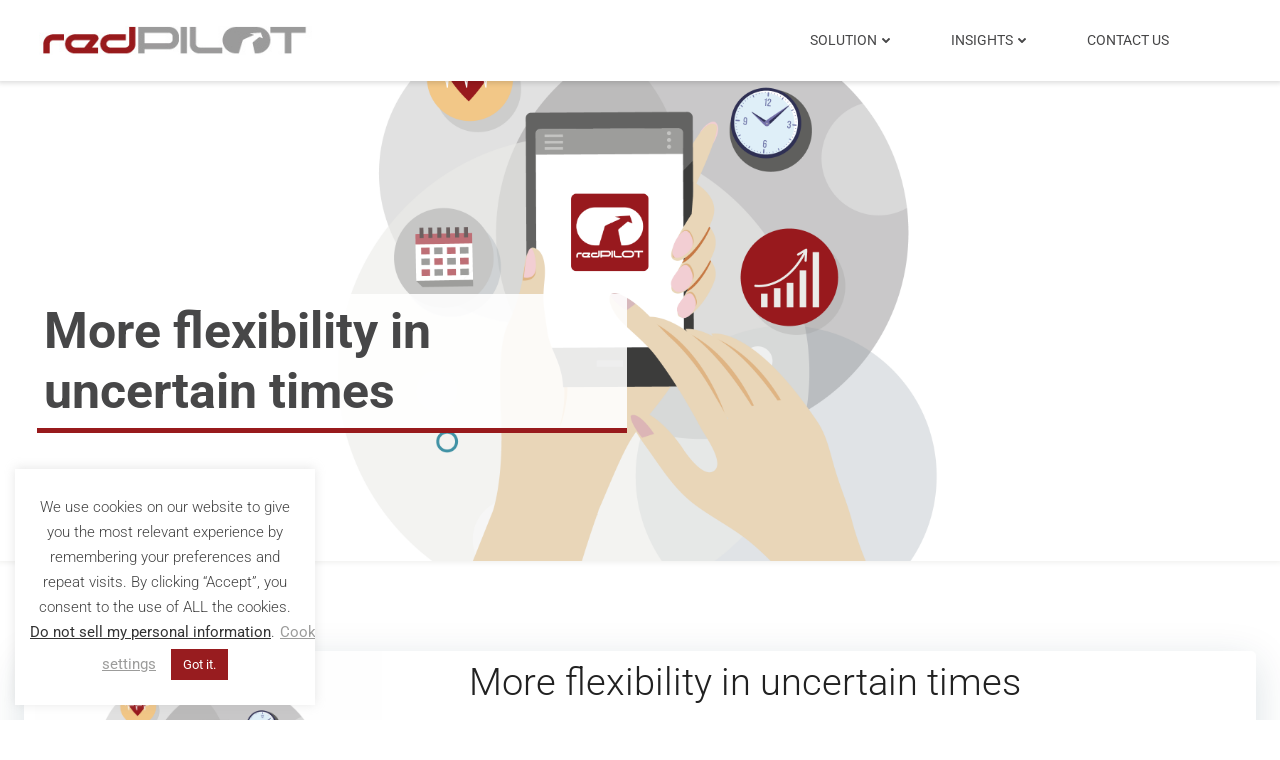

--- FILE ---
content_type: text/html; charset=UTF-8
request_url: https://www.redpilot.com/teamapp-for-flexibility-in-logistic-centres/
body_size: 26852
content:
<!DOCTYPE html>
<html lang="en-GB">
<head>
    <meta charset="UTF-8">
    <meta name="viewport" content="width=device-width, initial-scale=1">
    <link rel="profile" href="http://gmpg.org/xfn/11">
    <meta name='robots' content='index, follow, max-image-preview:large, max-snippet:-1, max-video-preview:-1' />
	<style>img:is([sizes="auto" i], [sizes^="auto," i]) { contain-intrinsic-size: 3000px 1500px }</style>
	
	<!-- This site is optimized with the Yoast SEO plugin v26.8 - https://yoast.com/product/yoast-seo-wordpress/ -->
	<title>More flexibility in logistic centres - redPILOT teamAPP</title>
	<meta name="description" content="The demand for flexibility in logistic centres has never before been as great as it is right now. We offer a great solution: the redPILOT teamAPP." />
	<link rel="canonical" href="https://www.redpilot.com/teamapp-for-flexibility-in-logistic-centres/" />
	<meta property="og:locale" content="en_GB" />
	<meta property="og:type" content="article" />
	<meta property="og:title" content="More flexibility in logistic centres - redPILOT teamAPP" />
	<meta property="og:description" content="The demand for flexibility in logistic centres has never before been as great as it is right now. We offer a great solution: the redPILOT teamAPP." />
	<meta property="og:url" content="https://www.redpilot.com/teamapp-for-flexibility-in-logistic-centres/" />
	<meta property="og:site_name" content="redPILOT" />
	<meta property="article:published_time" content="2020-05-19T14:09:26+00:00" />
	<meta property="article:modified_time" content="2020-05-19T14:11:40+00:00" />
	<meta property="og:image" content="https://www.redpilot.com/wp-content/uploads/2020/05/news_teamAPP_rP@3x.png" />
	<meta property="og:image:width" content="3600" />
	<meta property="og:image:height" content="2025" />
	<meta property="og:image:type" content="image/png" />
	<meta name="author" content="redPILOT" />
	<meta name="twitter:card" content="summary_large_image" />
	<meta name="twitter:label1" content="Written by" />
	<meta name="twitter:data1" content="redPILOT" />
	<meta name="twitter:label2" content="Estimated reading time" />
	<meta name="twitter:data2" content="2 minutes" />
	<script type="application/ld+json" class="yoast-schema-graph">{"@context":"https://schema.org","@graph":[{"@type":"Article","@id":"https://www.redpilot.com/teamapp-for-flexibility-in-logistic-centres/#article","isPartOf":{"@id":"https://www.redpilot.com/teamapp-for-flexibility-in-logistic-centres/"},"author":{"name":"redPILOT","@id":"https://www.redpilot.com/#/schema/person/f0ed51282b32a81619c2dd48f4be7b94"},"headline":"More flexibility in uncertain times","datePublished":"2020-05-19T14:09:26+00:00","dateModified":"2020-05-19T14:11:40+00:00","mainEntityOfPage":{"@id":"https://www.redpilot.com/teamapp-for-flexibility-in-logistic-centres/"},"wordCount":438,"publisher":{"@id":"https://www.redpilot.com/#organization"},"image":{"@id":"https://www.redpilot.com/teamapp-for-flexibility-in-logistic-centres/#primaryimage"},"thumbnailUrl":"https://www.redpilot.com/wp-content/uploads/2020/05/news_teamAPP_rP@3x.png","keywords":["digitalisation","flexible warehouse","optimizing processes","software"],"articleSection":["flexibility","operational excellence"],"inLanguage":"en-GB"},{"@type":"WebPage","@id":"https://www.redpilot.com/teamapp-for-flexibility-in-logistic-centres/","url":"https://www.redpilot.com/teamapp-for-flexibility-in-logistic-centres/","name":"More flexibility in logistic centres - redPILOT teamAPP","isPartOf":{"@id":"https://www.redpilot.com/#website"},"primaryImageOfPage":{"@id":"https://www.redpilot.com/teamapp-for-flexibility-in-logistic-centres/#primaryimage"},"image":{"@id":"https://www.redpilot.com/teamapp-for-flexibility-in-logistic-centres/#primaryimage"},"thumbnailUrl":"https://www.redpilot.com/wp-content/uploads/2020/05/news_teamAPP_rP@3x.png","datePublished":"2020-05-19T14:09:26+00:00","dateModified":"2020-05-19T14:11:40+00:00","description":"The demand for flexibility in logistic centres has never before been as great as it is right now. We offer a great solution: the redPILOT teamAPP.","breadcrumb":{"@id":"https://www.redpilot.com/teamapp-for-flexibility-in-logistic-centres/#breadcrumb"},"inLanguage":"en-GB","potentialAction":[{"@type":"ReadAction","target":["https://www.redpilot.com/teamapp-for-flexibility-in-logistic-centres/"]}]},{"@type":"ImageObject","inLanguage":"en-GB","@id":"https://www.redpilot.com/teamapp-for-flexibility-in-logistic-centres/#primaryimage","url":"https://www.redpilot.com/wp-content/uploads/2020/05/news_teamAPP_rP@3x.png","contentUrl":"https://www.redpilot.com/wp-content/uploads/2020/05/news_teamAPP_rP@3x.png","width":3600,"height":2025,"caption":"teamAPP von redPILOT"},{"@type":"BreadcrumbList","@id":"https://www.redpilot.com/teamapp-for-flexibility-in-logistic-centres/#breadcrumb","itemListElement":[{"@type":"ListItem","position":1,"name":"Home","item":"https://www.redpilot.com/"},{"@type":"ListItem","position":2,"name":"More flexibility in uncertain times"}]},{"@type":"WebSite","@id":"https://www.redpilot.com/#website","url":"https://www.redpilot.com/","name":"redPILOT","description":"Operational Excellence Solution","publisher":{"@id":"https://www.redpilot.com/#organization"},"potentialAction":[{"@type":"SearchAction","target":{"@type":"EntryPoint","urlTemplate":"https://www.redpilot.com/?s={search_term_string}"},"query-input":{"@type":"PropertyValueSpecification","valueRequired":true,"valueName":"search_term_string"}}],"inLanguage":"en-GB"},{"@type":"Organization","@id":"https://www.redpilot.com/#organization","name":"redPILOT GmbH","url":"https://www.redpilot.com/","logo":{"@type":"ImageObject","inLanguage":"en-GB","@id":"https://www.redpilot.com/#/schema/logo/image/","url":"https://www.redpilot.com/wp-content/uploads/2017/03/Firmenlogo_Farbe.png","contentUrl":"https://www.redpilot.com/wp-content/uploads/2017/03/Firmenlogo_Farbe.png","width":2106,"height":347,"caption":"redPILOT GmbH"},"image":{"@id":"https://www.redpilot.com/#/schema/logo/image/"},"sameAs":["https://www.linkedin.com/company/redpilot"]},{"@type":"Person","@id":"https://www.redpilot.com/#/schema/person/f0ed51282b32a81619c2dd48f4be7b94","name":"redPILOT","image":{"@type":"ImageObject","inLanguage":"en-GB","@id":"https://www.redpilot.com/#/schema/person/image/","url":"https://secure.gravatar.com/avatar/ab8e2102f9bac3a4d39dd9101a9c77d0f19d0b72a84c352c132e2ea03d41de0c?s=96&d=mm&r=g","contentUrl":"https://secure.gravatar.com/avatar/ab8e2102f9bac3a4d39dd9101a9c77d0f19d0b72a84c352c132e2ea03d41de0c?s=96&d=mm&r=g","caption":"redPILOT"},"url":"https://www.redpilot.com/author/eveline/"}]}</script>
	<!-- / Yoast SEO plugin. -->


<link rel='dns-prefetch' href='//stats.wp.com' />

<link rel="alternate" type="application/rss+xml" title="redPILOT &raquo; Feed" href="https://www.redpilot.com/feed/" />
<link rel="alternate" type="application/rss+xml" title="redPILOT &raquo; Comments Feed" href="https://www.redpilot.com/comments/feed/" />
		<!-- This site uses the Google Analytics by MonsterInsights plugin v9.11.1 - Using Analytics tracking - https://www.monsterinsights.com/ -->
							<script src="//www.googletagmanager.com/gtag/js?id=G-CM1M7Q7N6L"  data-cfasync="false" data-wpfc-render="false" type="text/javascript" async></script>
			<script data-cfasync="false" data-wpfc-render="false" type="text/javascript">
				var mi_version = '9.11.1';
				var mi_track_user = true;
				var mi_no_track_reason = '';
								var MonsterInsightsDefaultLocations = {"page_location":"https:\/\/www.redpilot.com\/teamapp-for-flexibility-in-logistic-centres\/"};
								if ( typeof MonsterInsightsPrivacyGuardFilter === 'function' ) {
					var MonsterInsightsLocations = (typeof MonsterInsightsExcludeQuery === 'object') ? MonsterInsightsPrivacyGuardFilter( MonsterInsightsExcludeQuery ) : MonsterInsightsPrivacyGuardFilter( MonsterInsightsDefaultLocations );
				} else {
					var MonsterInsightsLocations = (typeof MonsterInsightsExcludeQuery === 'object') ? MonsterInsightsExcludeQuery : MonsterInsightsDefaultLocations;
				}

								var disableStrs = [
										'ga-disable-G-CM1M7Q7N6L',
									];

				/* Function to detect opted out users */
				function __gtagTrackerIsOptedOut() {
					for (var index = 0; index < disableStrs.length; index++) {
						if (document.cookie.indexOf(disableStrs[index] + '=true') > -1) {
							return true;
						}
					}

					return false;
				}

				/* Disable tracking if the opt-out cookie exists. */
				if (__gtagTrackerIsOptedOut()) {
					for (var index = 0; index < disableStrs.length; index++) {
						window[disableStrs[index]] = true;
					}
				}

				/* Opt-out function */
				function __gtagTrackerOptout() {
					for (var index = 0; index < disableStrs.length; index++) {
						document.cookie = disableStrs[index] + '=true; expires=Thu, 31 Dec 2099 23:59:59 UTC; path=/';
						window[disableStrs[index]] = true;
					}
				}

				if ('undefined' === typeof gaOptout) {
					function gaOptout() {
						__gtagTrackerOptout();
					}
				}
								window.dataLayer = window.dataLayer || [];

				window.MonsterInsightsDualTracker = {
					helpers: {},
					trackers: {},
				};
				if (mi_track_user) {
					function __gtagDataLayer() {
						dataLayer.push(arguments);
					}

					function __gtagTracker(type, name, parameters) {
						if (!parameters) {
							parameters = {};
						}

						if (parameters.send_to) {
							__gtagDataLayer.apply(null, arguments);
							return;
						}

						if (type === 'event') {
														parameters.send_to = monsterinsights_frontend.v4_id;
							var hookName = name;
							if (typeof parameters['event_category'] !== 'undefined') {
								hookName = parameters['event_category'] + ':' + name;
							}

							if (typeof MonsterInsightsDualTracker.trackers[hookName] !== 'undefined') {
								MonsterInsightsDualTracker.trackers[hookName](parameters);
							} else {
								__gtagDataLayer('event', name, parameters);
							}
							
						} else {
							__gtagDataLayer.apply(null, arguments);
						}
					}

					__gtagTracker('js', new Date());
					__gtagTracker('set', {
						'developer_id.dZGIzZG': true,
											});
					if ( MonsterInsightsLocations.page_location ) {
						__gtagTracker('set', MonsterInsightsLocations);
					}
										__gtagTracker('config', 'G-CM1M7Q7N6L', {"forceSSL":"true","link_attribution":"true"} );
										window.gtag = __gtagTracker;										(function () {
						/* https://developers.google.com/analytics/devguides/collection/analyticsjs/ */
						/* ga and __gaTracker compatibility shim. */
						var noopfn = function () {
							return null;
						};
						var newtracker = function () {
							return new Tracker();
						};
						var Tracker = function () {
							return null;
						};
						var p = Tracker.prototype;
						p.get = noopfn;
						p.set = noopfn;
						p.send = function () {
							var args = Array.prototype.slice.call(arguments);
							args.unshift('send');
							__gaTracker.apply(null, args);
						};
						var __gaTracker = function () {
							var len = arguments.length;
							if (len === 0) {
								return;
							}
							var f = arguments[len - 1];
							if (typeof f !== 'object' || f === null || typeof f.hitCallback !== 'function') {
								if ('send' === arguments[0]) {
									var hitConverted, hitObject = false, action;
									if ('event' === arguments[1]) {
										if ('undefined' !== typeof arguments[3]) {
											hitObject = {
												'eventAction': arguments[3],
												'eventCategory': arguments[2],
												'eventLabel': arguments[4],
												'value': arguments[5] ? arguments[5] : 1,
											}
										}
									}
									if ('pageview' === arguments[1]) {
										if ('undefined' !== typeof arguments[2]) {
											hitObject = {
												'eventAction': 'page_view',
												'page_path': arguments[2],
											}
										}
									}
									if (typeof arguments[2] === 'object') {
										hitObject = arguments[2];
									}
									if (typeof arguments[5] === 'object') {
										Object.assign(hitObject, arguments[5]);
									}
									if ('undefined' !== typeof arguments[1].hitType) {
										hitObject = arguments[1];
										if ('pageview' === hitObject.hitType) {
											hitObject.eventAction = 'page_view';
										}
									}
									if (hitObject) {
										action = 'timing' === arguments[1].hitType ? 'timing_complete' : hitObject.eventAction;
										hitConverted = mapArgs(hitObject);
										__gtagTracker('event', action, hitConverted);
									}
								}
								return;
							}

							function mapArgs(args) {
								var arg, hit = {};
								var gaMap = {
									'eventCategory': 'event_category',
									'eventAction': 'event_action',
									'eventLabel': 'event_label',
									'eventValue': 'event_value',
									'nonInteraction': 'non_interaction',
									'timingCategory': 'event_category',
									'timingVar': 'name',
									'timingValue': 'value',
									'timingLabel': 'event_label',
									'page': 'page_path',
									'location': 'page_location',
									'title': 'page_title',
									'referrer' : 'page_referrer',
								};
								for (arg in args) {
																		if (!(!args.hasOwnProperty(arg) || !gaMap.hasOwnProperty(arg))) {
										hit[gaMap[arg]] = args[arg];
									} else {
										hit[arg] = args[arg];
									}
								}
								return hit;
							}

							try {
								f.hitCallback();
							} catch (ex) {
							}
						};
						__gaTracker.create = newtracker;
						__gaTracker.getByName = newtracker;
						__gaTracker.getAll = function () {
							return [];
						};
						__gaTracker.remove = noopfn;
						__gaTracker.loaded = true;
						window['__gaTracker'] = __gaTracker;
					})();
									} else {
										console.log("");
					(function () {
						function __gtagTracker() {
							return null;
						}

						window['__gtagTracker'] = __gtagTracker;
						window['gtag'] = __gtagTracker;
					})();
									}
			</script>
							<!-- / Google Analytics by MonsterInsights -->
		<script type="text/javascript">
/* <![CDATA[ */
window._wpemojiSettings = {"baseUrl":"https:\/\/s.w.org\/images\/core\/emoji\/16.0.1\/72x72\/","ext":".png","svgUrl":"https:\/\/s.w.org\/images\/core\/emoji\/16.0.1\/svg\/","svgExt":".svg","source":{"concatemoji":"https:\/\/www.redpilot.com\/wp-includes\/js\/wp-emoji-release.min.js?ver=6.8.3"}};
/*! This file is auto-generated */
!function(s,n){var o,i,e;function c(e){try{var t={supportTests:e,timestamp:(new Date).valueOf()};sessionStorage.setItem(o,JSON.stringify(t))}catch(e){}}function p(e,t,n){e.clearRect(0,0,e.canvas.width,e.canvas.height),e.fillText(t,0,0);var t=new Uint32Array(e.getImageData(0,0,e.canvas.width,e.canvas.height).data),a=(e.clearRect(0,0,e.canvas.width,e.canvas.height),e.fillText(n,0,0),new Uint32Array(e.getImageData(0,0,e.canvas.width,e.canvas.height).data));return t.every(function(e,t){return e===a[t]})}function u(e,t){e.clearRect(0,0,e.canvas.width,e.canvas.height),e.fillText(t,0,0);for(var n=e.getImageData(16,16,1,1),a=0;a<n.data.length;a++)if(0!==n.data[a])return!1;return!0}function f(e,t,n,a){switch(t){case"flag":return n(e,"\ud83c\udff3\ufe0f\u200d\u26a7\ufe0f","\ud83c\udff3\ufe0f\u200b\u26a7\ufe0f")?!1:!n(e,"\ud83c\udde8\ud83c\uddf6","\ud83c\udde8\u200b\ud83c\uddf6")&&!n(e,"\ud83c\udff4\udb40\udc67\udb40\udc62\udb40\udc65\udb40\udc6e\udb40\udc67\udb40\udc7f","\ud83c\udff4\u200b\udb40\udc67\u200b\udb40\udc62\u200b\udb40\udc65\u200b\udb40\udc6e\u200b\udb40\udc67\u200b\udb40\udc7f");case"emoji":return!a(e,"\ud83e\udedf")}return!1}function g(e,t,n,a){var r="undefined"!=typeof WorkerGlobalScope&&self instanceof WorkerGlobalScope?new OffscreenCanvas(300,150):s.createElement("canvas"),o=r.getContext("2d",{willReadFrequently:!0}),i=(o.textBaseline="top",o.font="600 32px Arial",{});return e.forEach(function(e){i[e]=t(o,e,n,a)}),i}function t(e){var t=s.createElement("script");t.src=e,t.defer=!0,s.head.appendChild(t)}"undefined"!=typeof Promise&&(o="wpEmojiSettingsSupports",i=["flag","emoji"],n.supports={everything:!0,everythingExceptFlag:!0},e=new Promise(function(e){s.addEventListener("DOMContentLoaded",e,{once:!0})}),new Promise(function(t){var n=function(){try{var e=JSON.parse(sessionStorage.getItem(o));if("object"==typeof e&&"number"==typeof e.timestamp&&(new Date).valueOf()<e.timestamp+604800&&"object"==typeof e.supportTests)return e.supportTests}catch(e){}return null}();if(!n){if("undefined"!=typeof Worker&&"undefined"!=typeof OffscreenCanvas&&"undefined"!=typeof URL&&URL.createObjectURL&&"undefined"!=typeof Blob)try{var e="postMessage("+g.toString()+"("+[JSON.stringify(i),f.toString(),p.toString(),u.toString()].join(",")+"));",a=new Blob([e],{type:"text/javascript"}),r=new Worker(URL.createObjectURL(a),{name:"wpTestEmojiSupports"});return void(r.onmessage=function(e){c(n=e.data),r.terminate(),t(n)})}catch(e){}c(n=g(i,f,p,u))}t(n)}).then(function(e){for(var t in e)n.supports[t]=e[t],n.supports.everything=n.supports.everything&&n.supports[t],"flag"!==t&&(n.supports.everythingExceptFlag=n.supports.everythingExceptFlag&&n.supports[t]);n.supports.everythingExceptFlag=n.supports.everythingExceptFlag&&!n.supports.flag,n.DOMReady=!1,n.readyCallback=function(){n.DOMReady=!0}}).then(function(){return e}).then(function(){var e;n.supports.everything||(n.readyCallback(),(e=n.source||{}).concatemoji?t(e.concatemoji):e.wpemoji&&e.twemoji&&(t(e.twemoji),t(e.wpemoji)))}))}((window,document),window._wpemojiSettings);
/* ]]> */
</script>
<link rel='stylesheet' id='extend-builder-css-css' href='https://www.redpilot.com/wp-content/plugins/colibri-page-builder-pro/extend-builder/assets/static/css/theme.css?ver=1.0.406-pro' type='text/css' media='all' />
<style id='extend-builder-css-inline-css' type='text/css'>
/* page css */
/* part css : theme-shapes */
.colibri-shape-circles {
background-image:url('https://www.redpilot.com/wp-content/themes/colibri-wp/resources/images/header-shapes/circles.png')
}
.colibri-shape-10degree-stripes {
background-image:url('https://www.redpilot.com/wp-content/themes/colibri-wp/resources/images/header-shapes/10degree-stripes.png')
}
.colibri-shape-rounded-squares-blue {
background-image:url('https://www.redpilot.com/wp-content/themes/colibri-wp/resources/images/header-shapes/rounded-squares-blue.png')
}
.colibri-shape-many-rounded-squares-blue {
background-image:url('https://www.redpilot.com/wp-content/themes/colibri-wp/resources/images/header-shapes/many-rounded-squares-blue.png')
}
.colibri-shape-two-circles {
background-image:url('https://www.redpilot.com/wp-content/themes/colibri-wp/resources/images/header-shapes/two-circles.png')
}
.colibri-shape-circles-2 {
background-image:url('https://www.redpilot.com/wp-content/themes/colibri-wp/resources/images/header-shapes/circles-2.png')
}
.colibri-shape-circles-3 {
background-image:url('https://www.redpilot.com/wp-content/themes/colibri-wp/resources/images/header-shapes/circles-3.png')
}
.colibri-shape-circles-gradient {
background-image:url('https://www.redpilot.com/wp-content/themes/colibri-wp/resources/images/header-shapes/circles-gradient.png')
}
.colibri-shape-circles-white-gradient {
background-image:url('https://www.redpilot.com/wp-content/themes/colibri-wp/resources/images/header-shapes/circles-white-gradient.png')
}
.colibri-shape-waves {
background-image:url('https://www.redpilot.com/wp-content/themes/colibri-wp/resources/images/header-shapes/waves.png')
}
.colibri-shape-waves-inverted {
background-image:url('https://www.redpilot.com/wp-content/themes/colibri-wp/resources/images/header-shapes/waves-inverted.png')
}
.colibri-shape-dots {
background-image:url('https://www.redpilot.com/wp-content/themes/colibri-wp/resources/images/header-shapes/dots.png')
}
.colibri-shape-left-tilted-lines {
background-image:url('https://www.redpilot.com/wp-content/themes/colibri-wp/resources/images/header-shapes/left-tilted-lines.png')
}
.colibri-shape-right-tilted-lines {
background-image:url('https://www.redpilot.com/wp-content/themes/colibri-wp/resources/images/header-shapes/right-tilted-lines.png')
}
.colibri-shape-right-tilted-strips {
background-image:url('https://www.redpilot.com/wp-content/themes/colibri-wp/resources/images/header-shapes/right-tilted-strips.png')
}
/* part css : theme */

.h-y-container > *:not(:last-child), .h-x-container-inner > * {
  margin-bottom: 20px;
}
.h-x-container-inner, .h-column__content > .h-x-container > *:last-child {
  margin-bottom: -20px;
}
.h-x-container-inner > * {
  padding-left: 10px;
  padding-right: 10px;
}
.h-x-container-inner {
  margin-left: -10px;
  margin-right: -10px;
}
[class*=style-], [class*=local-style-], .h-global-transition, .h-global-transition-all, .h-global-transition-all * {
  transition-duration: 0.5s;
}
.wp-block-button .wp-block-button__link:not(.has-background),.wp-block-file .wp-block-file__button {
  background-color: rgb(152, 26, 28);
  background-image: none;
}
.wp-block-button .wp-block-button__link:not(.has-background):hover,.wp-block-button .wp-block-button__link:not(.has-background):focus,.wp-block-button .wp-block-button__link:not(.has-background):active,.wp-block-file .wp-block-file__button:hover,.wp-block-file .wp-block-file__button:focus,.wp-block-file .wp-block-file__button:active {
  background-color: rgb(152, 26, 28);
  background-image: none;
}
.wp-block-button.is-style-outline .wp-block-button__link:not(.has-background) {
  color: rgb(152, 26, 28);
  background-color: transparent;
  background-image: none;
  border-top-width: 2px;
  border-top-color: rgb(152, 26, 28);
  border-top-style: solid;
  border-right-width: 2px;
  border-right-color: rgb(152, 26, 28);
  border-right-style: solid;
  border-bottom-width: 2px;
  border-bottom-color: rgb(152, 26, 28);
  border-bottom-style: solid;
  border-left-width: 2px;
  border-left-color: rgb(152, 26, 28);
  border-left-style: solid;
}
.wp-block-button.is-style-outline .wp-block-button__link:not(.has-background):hover,.wp-block-button.is-style-outline .wp-block-button__link:not(.has-background):focus,.wp-block-button.is-style-outline .wp-block-button__link:not(.has-background):active {
  color: #fff;
  background-color: rgb(152, 26, 28);
  background-image: none;
}
.has-background-color,*[class^="wp-block-"].is-style-solid-color {
  background-color: rgb(152, 26, 28);
  background-image: none;
}
.has-colibri-color-1-background-color {
  background-color: rgb(152, 26, 28);
  background-image: none;
}
.wp-block-button .wp-block-button__link.has-colibri-color-1-background-color {
  background-color: rgb(152, 26, 28);
  background-image: none;
}
.wp-block-button .wp-block-button__link.has-colibri-color-1-background-color:hover,.wp-block-button .wp-block-button__link.has-colibri-color-1-background-color:focus,.wp-block-button .wp-block-button__link.has-colibri-color-1-background-color:active {
  background-color: rgb(152, 26, 28);
  background-image: none;
}
.wp-block-button.is-style-outline .wp-block-button__link.has-colibri-color-1-background-color {
  color: rgb(152, 26, 28);
  background-color: transparent;
  background-image: none;
  border-top-width: 2px;
  border-top-color: rgb(152, 26, 28);
  border-top-style: solid;
  border-right-width: 2px;
  border-right-color: rgb(152, 26, 28);
  border-right-style: solid;
  border-bottom-width: 2px;
  border-bottom-color: rgb(152, 26, 28);
  border-bottom-style: solid;
  border-left-width: 2px;
  border-left-color: rgb(152, 26, 28);
  border-left-style: solid;
}
.wp-block-button.is-style-outline .wp-block-button__link.has-colibri-color-1-background-color:hover,.wp-block-button.is-style-outline .wp-block-button__link.has-colibri-color-1-background-color:focus,.wp-block-button.is-style-outline .wp-block-button__link.has-colibri-color-1-background-color:active {
  color: #fff;
  background-color: rgb(152, 26, 28);
  background-image: none;
}
*[class^="wp-block-"].has-colibri-color-1-background-color,*[class^="wp-block-"] .has-colibri-color-1-background-color,*[class^="wp-block-"].is-style-solid-color.has-colibri-color-1-color,*[class^="wp-block-"].is-style-solid-color blockquote.has-colibri-color-1-color,*[class^="wp-block-"].is-style-solid-color blockquote.has-colibri-color-1-color p {
  background-color: rgb(152, 26, 28);
  background-image: none;
}
.has-colibri-color-1-color {
  color: rgb(152, 26, 28);
}
.has-colibri-color-2-background-color {
  background-color: rgb(157, 157, 156);
  background-image: none;
}
.wp-block-button .wp-block-button__link.has-colibri-color-2-background-color {
  background-color: rgb(157, 157, 156);
  background-image: none;
}
.wp-block-button .wp-block-button__link.has-colibri-color-2-background-color:hover,.wp-block-button .wp-block-button__link.has-colibri-color-2-background-color:focus,.wp-block-button .wp-block-button__link.has-colibri-color-2-background-color:active {
  background-color: rgb(157, 157, 51);
  background-image: none;
}
.wp-block-button.is-style-outline .wp-block-button__link.has-colibri-color-2-background-color {
  color: rgb(157, 157, 156);
  background-color: transparent;
  background-image: none;
  border-top-width: 2px;
  border-top-color: rgb(157, 157, 156);
  border-top-style: solid;
  border-right-width: 2px;
  border-right-color: rgb(157, 157, 156);
  border-right-style: solid;
  border-bottom-width: 2px;
  border-bottom-color: rgb(157, 157, 156);
  border-bottom-style: solid;
  border-left-width: 2px;
  border-left-color: rgb(157, 157, 156);
  border-left-style: solid;
}
.wp-block-button.is-style-outline .wp-block-button__link.has-colibri-color-2-background-color:hover,.wp-block-button.is-style-outline .wp-block-button__link.has-colibri-color-2-background-color:focus,.wp-block-button.is-style-outline .wp-block-button__link.has-colibri-color-2-background-color:active {
  color: #fff;
  background-color: rgb(157, 157, 156);
  background-image: none;
}
*[class^="wp-block-"].has-colibri-color-2-background-color,*[class^="wp-block-"] .has-colibri-color-2-background-color,*[class^="wp-block-"].is-style-solid-color.has-colibri-color-2-color,*[class^="wp-block-"].is-style-solid-color blockquote.has-colibri-color-2-color,*[class^="wp-block-"].is-style-solid-color blockquote.has-colibri-color-2-color p {
  background-color: rgb(157, 157, 156);
  background-image: none;
}
.has-colibri-color-2-color {
  color: rgb(157, 157, 156);
}
.has-colibri-color-3-background-color {
  background-color: rgb(65, 147, 166);
  background-image: none;
}
.wp-block-button .wp-block-button__link.has-colibri-color-3-background-color {
  background-color: rgb(65, 147, 166);
  background-image: none;
}
.wp-block-button .wp-block-button__link.has-colibri-color-3-background-color:hover,.wp-block-button .wp-block-button__link.has-colibri-color-3-background-color:focus,.wp-block-button .wp-block-button__link.has-colibri-color-3-background-color:active {
  background-color: rgb(10, 137, 166);
  background-image: none;
}
.wp-block-button.is-style-outline .wp-block-button__link.has-colibri-color-3-background-color {
  color: rgb(65, 147, 166);
  background-color: transparent;
  background-image: none;
  border-top-width: 2px;
  border-top-color: rgb(65, 147, 166);
  border-top-style: solid;
  border-right-width: 2px;
  border-right-color: rgb(65, 147, 166);
  border-right-style: solid;
  border-bottom-width: 2px;
  border-bottom-color: rgb(65, 147, 166);
  border-bottom-style: solid;
  border-left-width: 2px;
  border-left-color: rgb(65, 147, 166);
  border-left-style: solid;
}
.wp-block-button.is-style-outline .wp-block-button__link.has-colibri-color-3-background-color:hover,.wp-block-button.is-style-outline .wp-block-button__link.has-colibri-color-3-background-color:focus,.wp-block-button.is-style-outline .wp-block-button__link.has-colibri-color-3-background-color:active {
  color: #fff;
  background-color: rgb(65, 147, 166);
  background-image: none;
}
*[class^="wp-block-"].has-colibri-color-3-background-color,*[class^="wp-block-"] .has-colibri-color-3-background-color,*[class^="wp-block-"].is-style-solid-color.has-colibri-color-3-color,*[class^="wp-block-"].is-style-solid-color blockquote.has-colibri-color-3-color,*[class^="wp-block-"].is-style-solid-color blockquote.has-colibri-color-3-color p {
  background-color: rgb(65, 147, 166);
  background-image: none;
}
.has-colibri-color-3-color {
  color: rgb(65, 147, 166);
}
.has-colibri-color-4-background-color {
  background-color: rgb(217, 196, 132);
  background-image: none;
}
.wp-block-button .wp-block-button__link.has-colibri-color-4-background-color {
  background-color: rgb(217, 196, 132);
  background-image: none;
}
.wp-block-button .wp-block-button__link.has-colibri-color-4-background-color:hover,.wp-block-button .wp-block-button__link.has-colibri-color-4-background-color:focus,.wp-block-button .wp-block-button__link.has-colibri-color-4-background-color:active {
  background-color: rgb(132, 119, 80);
  background-image: none;
}
.wp-block-button.is-style-outline .wp-block-button__link.has-colibri-color-4-background-color {
  color: rgb(217, 196, 132);
  background-color: transparent;
  background-image: none;
  border-top-width: 2px;
  border-top-color: rgb(217, 196, 132);
  border-top-style: solid;
  border-right-width: 2px;
  border-right-color: rgb(217, 196, 132);
  border-right-style: solid;
  border-bottom-width: 2px;
  border-bottom-color: rgb(217, 196, 132);
  border-bottom-style: solid;
  border-left-width: 2px;
  border-left-color: rgb(217, 196, 132);
  border-left-style: solid;
}
.wp-block-button.is-style-outline .wp-block-button__link.has-colibri-color-4-background-color:hover,.wp-block-button.is-style-outline .wp-block-button__link.has-colibri-color-4-background-color:focus,.wp-block-button.is-style-outline .wp-block-button__link.has-colibri-color-4-background-color:active {
  color: #fff;
  background-color: rgb(217, 196, 132);
  background-image: none;
}
*[class^="wp-block-"].has-colibri-color-4-background-color,*[class^="wp-block-"] .has-colibri-color-4-background-color,*[class^="wp-block-"].is-style-solid-color.has-colibri-color-4-color,*[class^="wp-block-"].is-style-solid-color blockquote.has-colibri-color-4-color,*[class^="wp-block-"].is-style-solid-color blockquote.has-colibri-color-4-color p {
  background-color: rgb(217, 196, 132);
  background-image: none;
}
.has-colibri-color-4-color {
  color: rgb(217, 196, 132);
}
.has-colibri-color-5-background-color {
  background-color: #FFFFFF;
  background-image: none;
}
.wp-block-button .wp-block-button__link.has-colibri-color-5-background-color {
  background-color: #FFFFFF;
  background-image: none;
}
.wp-block-button .wp-block-button__link.has-colibri-color-5-background-color:hover,.wp-block-button .wp-block-button__link.has-colibri-color-5-background-color:focus,.wp-block-button .wp-block-button__link.has-colibri-color-5-background-color:active {
  background-color: rgb(102, 102, 102);
  background-image: none;
}
.wp-block-button.is-style-outline .wp-block-button__link.has-colibri-color-5-background-color {
  color: #FFFFFF;
  background-color: transparent;
  background-image: none;
  border-top-width: 2px;
  border-top-color: #FFFFFF;
  border-top-style: solid;
  border-right-width: 2px;
  border-right-color: #FFFFFF;
  border-right-style: solid;
  border-bottom-width: 2px;
  border-bottom-color: #FFFFFF;
  border-bottom-style: solid;
  border-left-width: 2px;
  border-left-color: #FFFFFF;
  border-left-style: solid;
}
.wp-block-button.is-style-outline .wp-block-button__link.has-colibri-color-5-background-color:hover,.wp-block-button.is-style-outline .wp-block-button__link.has-colibri-color-5-background-color:focus,.wp-block-button.is-style-outline .wp-block-button__link.has-colibri-color-5-background-color:active {
  color: #fff;
  background-color: #FFFFFF;
  background-image: none;
}
*[class^="wp-block-"].has-colibri-color-5-background-color,*[class^="wp-block-"] .has-colibri-color-5-background-color,*[class^="wp-block-"].is-style-solid-color.has-colibri-color-5-color,*[class^="wp-block-"].is-style-solid-color blockquote.has-colibri-color-5-color,*[class^="wp-block-"].is-style-solid-color blockquote.has-colibri-color-5-color p {
  background-color: #FFFFFF;
  background-image: none;
}
.has-colibri-color-5-color {
  color: #FFFFFF;
}
.has-colibri-color-6-background-color {
  background-color: rgb(71, 71, 72);
  background-image: none;
}
.wp-block-button .wp-block-button__link.has-colibri-color-6-background-color {
  background-color: rgb(71, 71, 72);
  background-image: none;
}
.wp-block-button .wp-block-button__link.has-colibri-color-6-background-color:hover,.wp-block-button .wp-block-button__link.has-colibri-color-6-background-color:focus,.wp-block-button .wp-block-button__link.has-colibri-color-6-background-color:active {
  background-color: rgb(47, 47, 72);
  background-image: none;
}
.wp-block-button.is-style-outline .wp-block-button__link.has-colibri-color-6-background-color {
  color: rgb(71, 71, 72);
  background-color: transparent;
  background-image: none;
  border-top-width: 2px;
  border-top-color: rgb(71, 71, 72);
  border-top-style: solid;
  border-right-width: 2px;
  border-right-color: rgb(71, 71, 72);
  border-right-style: solid;
  border-bottom-width: 2px;
  border-bottom-color: rgb(71, 71, 72);
  border-bottom-style: solid;
  border-left-width: 2px;
  border-left-color: rgb(71, 71, 72);
  border-left-style: solid;
}
.wp-block-button.is-style-outline .wp-block-button__link.has-colibri-color-6-background-color:hover,.wp-block-button.is-style-outline .wp-block-button__link.has-colibri-color-6-background-color:focus,.wp-block-button.is-style-outline .wp-block-button__link.has-colibri-color-6-background-color:active {
  color: #fff;
  background-color: rgb(71, 71, 72);
  background-image: none;
}
*[class^="wp-block-"].has-colibri-color-6-background-color,*[class^="wp-block-"] .has-colibri-color-6-background-color,*[class^="wp-block-"].is-style-solid-color.has-colibri-color-6-color,*[class^="wp-block-"].is-style-solid-color blockquote.has-colibri-color-6-color,*[class^="wp-block-"].is-style-solid-color blockquote.has-colibri-color-6-color p {
  background-color: rgb(71, 71, 72);
  background-image: none;
}
.has-colibri-color-6-color {
  color: rgb(71, 71, 72);
}
#colibri .woocommerce-store-notice,#colibri.woocommerce .content .h-section input[type=submit],#colibri.woocommerce-page  .content .h-section  input[type=button],#colibri.woocommerce .content .h-section  input[type=button],#colibri.woocommerce-page  .content .h-section .button,#colibri.woocommerce .content .h-section .button,#colibri.woocommerce-page  .content .h-section  a.button,#colibri.woocommerce .content .h-section  a.button,#colibri.woocommerce-page  .content .h-section button.button,#colibri.woocommerce .content .h-section button.button,#colibri.woocommerce-page  .content .h-section input.button,#colibri.woocommerce .content .h-section input.button,#colibri.woocommerce-page  .content .h-section input#submit,#colibri.woocommerce .content .h-section input#submit,#colibri.woocommerce-page  .content .h-section a.added_to_cart,#colibri.woocommerce .content .h-section a.added_to_cart,#colibri.woocommerce-page  .content .h-section .ui-slider-range,#colibri.woocommerce .content .h-section .ui-slider-range,#colibri.woocommerce-page  .content .h-section .ui-slider-handle,#colibri.woocommerce .content .h-section .ui-slider-handle,#colibri.woocommerce-page  .content .h-section .wc-block-cart__submit-button,#colibri.woocommerce .content .h-section .wc-block-cart__submit-button,#colibri.woocommerce-page  .content .h-section .wc-block-components-checkout-place-order-button,#colibri.woocommerce .content .h-section .wc-block-components-checkout-place-order-button {
  background-color: rgb(152, 26, 28);
  background-image: none;
  border-top-width: 0px;
  border-top-color: rgb(152, 26, 28);
  border-top-style: solid;
  border-right-width: 0px;
  border-right-color: rgb(152, 26, 28);
  border-right-style: solid;
  border-bottom-width: 0px;
  border-bottom-color: rgb(152, 26, 28);
  border-bottom-style: solid;
  border-left-width: 0px;
  border-left-color: rgb(152, 26, 28);
  border-left-style: solid;
}
#colibri .woocommerce-store-notice:hover,#colibri .woocommerce-store-notice:focus,#colibri .woocommerce-store-notice:active,#colibri.woocommerce .content .h-section input[type=submit]:hover,#colibri.woocommerce .content .h-section input[type=submit]:focus,#colibri.woocommerce .content .h-section input[type=submit]:active,#colibri.woocommerce-page  .content .h-section  input[type=button]:hover,#colibri.woocommerce-page  .content .h-section  input[type=button]:focus,#colibri.woocommerce-page  .content .h-section  input[type=button]:active,#colibri.woocommerce .content .h-section  input[type=button]:hover,#colibri.woocommerce .content .h-section  input[type=button]:focus,#colibri.woocommerce .content .h-section  input[type=button]:active,#colibri.woocommerce-page  .content .h-section .button:hover,#colibri.woocommerce-page  .content .h-section .button:focus,#colibri.woocommerce-page  .content .h-section .button:active,#colibri.woocommerce .content .h-section .button:hover,#colibri.woocommerce .content .h-section .button:focus,#colibri.woocommerce .content .h-section .button:active,#colibri.woocommerce-page  .content .h-section  a.button:hover,#colibri.woocommerce-page  .content .h-section  a.button:focus,#colibri.woocommerce-page  .content .h-section  a.button:active,#colibri.woocommerce .content .h-section  a.button:hover,#colibri.woocommerce .content .h-section  a.button:focus,#colibri.woocommerce .content .h-section  a.button:active,#colibri.woocommerce-page  .content .h-section button.button:hover,#colibri.woocommerce-page  .content .h-section button.button:focus,#colibri.woocommerce-page  .content .h-section button.button:active,#colibri.woocommerce .content .h-section button.button:hover,#colibri.woocommerce .content .h-section button.button:focus,#colibri.woocommerce .content .h-section button.button:active,#colibri.woocommerce-page  .content .h-section input.button:hover,#colibri.woocommerce-page  .content .h-section input.button:focus,#colibri.woocommerce-page  .content .h-section input.button:active,#colibri.woocommerce .content .h-section input.button:hover,#colibri.woocommerce .content .h-section input.button:focus,#colibri.woocommerce .content .h-section input.button:active,#colibri.woocommerce-page  .content .h-section input#submit:hover,#colibri.woocommerce-page  .content .h-section input#submit:focus,#colibri.woocommerce-page  .content .h-section input#submit:active,#colibri.woocommerce .content .h-section input#submit:hover,#colibri.woocommerce .content .h-section input#submit:focus,#colibri.woocommerce .content .h-section input#submit:active,#colibri.woocommerce-page  .content .h-section a.added_to_cart:hover,#colibri.woocommerce-page  .content .h-section a.added_to_cart:focus,#colibri.woocommerce-page  .content .h-section a.added_to_cart:active,#colibri.woocommerce .content .h-section a.added_to_cart:hover,#colibri.woocommerce .content .h-section a.added_to_cart:focus,#colibri.woocommerce .content .h-section a.added_to_cart:active,#colibri.woocommerce-page  .content .h-section .ui-slider-range:hover,#colibri.woocommerce-page  .content .h-section .ui-slider-range:focus,#colibri.woocommerce-page  .content .h-section .ui-slider-range:active,#colibri.woocommerce .content .h-section .ui-slider-range:hover,#colibri.woocommerce .content .h-section .ui-slider-range:focus,#colibri.woocommerce .content .h-section .ui-slider-range:active,#colibri.woocommerce-page  .content .h-section .ui-slider-handle:hover,#colibri.woocommerce-page  .content .h-section .ui-slider-handle:focus,#colibri.woocommerce-page  .content .h-section .ui-slider-handle:active,#colibri.woocommerce .content .h-section .ui-slider-handle:hover,#colibri.woocommerce .content .h-section .ui-slider-handle:focus,#colibri.woocommerce .content .h-section .ui-slider-handle:active,#colibri.woocommerce-page  .content .h-section .wc-block-cart__submit-button:hover,#colibri.woocommerce-page  .content .h-section .wc-block-cart__submit-button:focus,#colibri.woocommerce-page  .content .h-section .wc-block-cart__submit-button:active,#colibri.woocommerce .content .h-section .wc-block-cart__submit-button:hover,#colibri.woocommerce .content .h-section .wc-block-cart__submit-button:focus,#colibri.woocommerce .content .h-section .wc-block-cart__submit-button:active,#colibri.woocommerce-page  .content .h-section .wc-block-components-checkout-place-order-button:hover,#colibri.woocommerce-page  .content .h-section .wc-block-components-checkout-place-order-button:focus,#colibri.woocommerce-page  .content .h-section .wc-block-components-checkout-place-order-button:active,#colibri.woocommerce .content .h-section .wc-block-components-checkout-place-order-button:hover,#colibri.woocommerce .content .h-section .wc-block-components-checkout-place-order-button:focus,#colibri.woocommerce .content .h-section .wc-block-components-checkout-place-order-button:active {
  background-color: rgb(152, 26, 28);
  background-image: none;
  border-top-width: 0px;
  border-top-color: rgb(152, 26, 28);
  border-top-style: solid;
  border-right-width: 0px;
  border-right-color: rgb(152, 26, 28);
  border-right-style: solid;
  border-bottom-width: 0px;
  border-bottom-color: rgb(152, 26, 28);
  border-bottom-style: solid;
  border-left-width: 0px;
  border-left-color: rgb(152, 26, 28);
  border-left-style: solid;
}
#colibri.woocommerce-page  .content .h-section .star-rating::before,#colibri.woocommerce .content .h-section .star-rating::before,#colibri.woocommerce-page  .content .h-section .star-rating span::before,#colibri.woocommerce .content .h-section .star-rating span::before {
  color: rgb(152, 26, 28);
}
#colibri.woocommerce-page  .content .h-section .price,#colibri.woocommerce .content .h-section .price {
  color: rgb(152, 26, 28);
}
#colibri.woocommerce-page  .content .h-section .price del,#colibri.woocommerce .content .h-section .price del {
  color: rgb(237, 41, 44);
}
#colibri.woocommerce-page  .content .h-section .onsale,#colibri.woocommerce .content .h-section .onsale {
  background-color: rgb(152, 26, 28);
  background-image: none;
}
#colibri.woocommerce-page  .content .h-section .onsale:hover,#colibri.woocommerce-page  .content .h-section .onsale:focus,#colibri.woocommerce-page  .content .h-section .onsale:active,#colibri.woocommerce .content .h-section .onsale:hover,#colibri.woocommerce .content .h-section .onsale:focus,#colibri.woocommerce .content .h-section .onsale:active {
  background-color: rgb(152, 26, 28);
  background-image: none;
}
#colibri.woocommerce ul.products li.product h2:hover {
  color: rgb(152, 26, 28);
}
#colibri.woocommerce-page  .content .h-section .woocommerce-pagination .page-numbers.current,#colibri.woocommerce .content .h-section .woocommerce-pagination .page-numbers.current,#colibri.woocommerce-page  .content .h-section .woocommerce-pagination a.page-numbers:hover,#colibri.woocommerce .content .h-section .woocommerce-pagination a.page-numbers:hover {
  background-color: rgb(152, 26, 28);
  background-image: none;
}
#colibri.woocommerce-page  .content .h-section .comment-form-rating .stars a,#colibri.woocommerce .content .h-section .comment-form-rating .stars a {
  color: rgb(152, 26, 28);
}
.h-section-global-spacing {
  padding-top: 90px;
  padding-bottom: 90px;
}
#colibri .colibri-language-switcher {
  background-color: white;
  background-image: none;
  top: 80px;
  border-top-width: 0px;
  border-top-style: none;
  border-top-left-radius: 4px;
  border-top-right-radius: 0px;
  border-right-width: 0px;
  border-right-style: none;
  border-bottom-width: 0px;
  border-bottom-style: none;
  border-bottom-left-radius: 4px;
  border-bottom-right-radius: 0px;
  border-left-width: 0px;
  border-left-style: none;
}
#colibri .colibri-language-switcher .lang-item {
  padding-top: 14px;
  padding-right: 18px;
  padding-bottom: 14px;
  padding-left: 18px;
}
body {
  font-family: Roboto;
  font-weight: 300;
  font-size: 15px;
  line-height: 1.6;
  color: rgb(33, 33, 33);
}
body a {
  font-family: Roboto;
  font-weight: 400;
  text-decoration: underline;
  font-size: 1em;
  line-height: 1.5;
  color: rgb(152, 26, 28);
}
body a:hover {
  color: rgb(152, 77, 78);
}
body a:visited {
  color: rgb(157, 157, 156);
}
body p {
  margin-bottom: 16px;
  font-family: Roboto;
  font-weight: 300;
  font-size: 15px;
  line-height: 1.6;
  color: rgb(33, 33, 33);
}
body .h-lead p {
  margin-bottom: 16px;
  font-family: Open Sans;
  font-weight: 300;
  font-size: 1.25em;
  line-height: 1.5;
  color: rgb(33, 33, 33);
}
body blockquote p {
  margin-bottom: 16px;
  font-family: Open Sans;
  font-weight: 400;
  font-size: 16px;
  line-height: 1.6;
  color: rgb(33, 33, 33);
}
body h1 {
  margin-bottom: 16px;
  font-family: Roboto;
  font-weight: 300;
  font-size: 38px;
  line-height: 1.26;
  color: rgb(33, 33, 33);
}
body h2 {
  margin-bottom: 16px;
  font-family: Roboto;
  font-weight: 500;
  font-size: 30px;
  line-height: 1.143;
  color: rgb(33, 33, 33);
  margin-top: 25px;
  text-transform: none;
  letter-spacing: 1.2px;
}
body h3 {
  margin-bottom: 16px;
  font-family: Roboto;
  font-weight: 400;
  font-size: 19px;
  line-height: 1.25;
  color: rgb(33, 33, 33);
}
body h4 {
  margin-bottom: 16px;
  font-family: Roboto;
  font-weight: 400;
  font-size: 17px;
  line-height: 1.6;
  color: rgb(33, 33, 33);
  text-transform: none;
}
body h5 {
  margin-bottom: 16px;
  font-family: Roboto;
  font-weight: 400;
  font-size: 1.125em;
  line-height: 1.55;
  color: rgb(33, 33, 33);
}
body h6 {
  margin-bottom: 16px;
  font-family: Roboto;
  font-weight: 400;
  font-size: 1em;
  line-height: 1.6;
  color: rgb(71, 71, 72);
}
.has-colibri-color-7-background-color {
  background-color: rgb(33, 33, 33);
  background-image: none;
}
.wp-block-button .wp-block-button__link.has-colibri-color-7-background-color {
  background-color: rgb(33, 33, 33);
  background-image: none;
}
.wp-block-button .wp-block-button__link.has-colibri-color-7-background-color:hover,.wp-block-button .wp-block-button__link.has-colibri-color-7-background-color:focus,.wp-block-button .wp-block-button__link.has-colibri-color-7-background-color:active {
  background-color: rgb(84, 84, 84);
  background-image: none;
}
.wp-block-button.is-style-outline .wp-block-button__link.has-colibri-color-7-background-color {
  color: rgb(33, 33, 33);
  background-color: transparent;
  background-image: none;
  border-top-width: 2px;
  border-top-color: rgb(33, 33, 33);
  border-top-style: solid;
  border-right-width: 2px;
  border-right-color: rgb(33, 33, 33);
  border-right-style: solid;
  border-bottom-width: 2px;
  border-bottom-color: rgb(33, 33, 33);
  border-bottom-style: solid;
  border-left-width: 2px;
  border-left-color: rgb(33, 33, 33);
  border-left-style: solid;
}
.wp-block-button.is-style-outline .wp-block-button__link.has-colibri-color-7-background-color:hover,.wp-block-button.is-style-outline .wp-block-button__link.has-colibri-color-7-background-color:focus,.wp-block-button.is-style-outline .wp-block-button__link.has-colibri-color-7-background-color:active {
  color: #fff;
  background-color: rgb(33, 33, 33);
  background-image: none;
}
*[class^="wp-block-"].has-colibri-color-7-background-color,*[class^="wp-block-"] .has-colibri-color-7-background-color,*[class^="wp-block-"].is-style-solid-color.has-colibri-color-7-color,*[class^="wp-block-"].is-style-solid-color blockquote.has-colibri-color-7-color,*[class^="wp-block-"].is-style-solid-color blockquote.has-colibri-color-7-color p {
  background-color: rgb(33, 33, 33);
  background-image: none;
}
.has-colibri-color-7-color {
  color: rgb(33, 33, 33);
}
 .content.colibri-main-content-single .main-section,.content.colibri-main-content-archive .main-section {
  background-color: unset;
  background-image: none;
}


@media (min-width: 768px) and (max-width: 1023px){
.h-section-global-spacing {
  padding-top: 60px;
  padding-bottom: 60px;
}

}

@media (max-width: 767px){
.h-section-global-spacing {
  padding-top: 30px;
  padding-bottom: 30px;
}

}
/* part css : page */
#colibri .style-1067 {
  background-position: 100% 34.45703232937276%;
  background-size: cover;
  background-image: url("https://www.redpilot.com/wp-content/plugins/colibri-page-builder-pro//extend-builder/assets/images/beach-landscape-sea-water-nature-sand-1061655-pxhere.com.jpg");
  background-attachment: scroll;
  background-repeat: no-repeat;
}
#colibri .style-1068 {
  animation-duration: 0.5s;
  padding-top: 20px;
  padding-bottom: 20px;
  background-color: #FFFFFF;
  background-image: none;
  color: rgb(71, 71, 71);
  box-shadow: 0px 0px 5px 2px rgba(0, 0, 0, 0.14) ;
}
#colibri .style-1068 p {
  color: rgb(71, 71, 71);
}
#colibri .style-1068 h1 {
  color: rgb(71, 71, 71);
}
#colibri .style-1068 h2 {
  color: rgb(71, 71, 71);
}
#colibri .style-1068 h3 {
  color: rgb(71, 71, 71);
}
#colibri .style-1068 h4 {
  color: rgb(71, 71, 71);
}
#colibri .style-1068 h5 {
  color: rgb(71, 71, 71);
}
#colibri .style-1068 h6 {
  color: rgb(71, 71, 71);
}
#colibri .h-navigation_sticky .style-1068,#colibri .h-navigation_sticky.style-1068 {
  background-color: #ffffff;
  background-image: none;
  padding-top: 10px;
  padding-bottom: 10px;
  box-shadow: 0px 0px 4px 0px rgba(0,0,0,0.5) ;
}
#colibri .style-1070 {
  text-align: center;
  height: auto;
  min-height: unset;
}
#colibri .style-1071-image {
  max-height: 30px;
}
#colibri .style-1071 a,#colibri .style-1071  .logo-text {
  color: #ffffff;
  text-decoration: none;
}
#colibri .h-navigation_sticky .style-1071-image,#colibri .h-navigation_sticky.style-1071-image {
  max-height: 40px;
}
#colibri .h-navigation_sticky .style-1071 a,#colibri .h-navigation_sticky .style-1071  .logo-text,#colibri .h-navigation_sticky.style-1071 a,#colibri .h-navigation_sticky.style-1071  .logo-text {
  color: #000000;
  text-decoration: none;
}
#colibri .style-1074 {
  text-align: center;
  height: auto;
  min-height: unset;
  color: #FFFFFF;
}
#colibri .style-1074 a {
  color: #FFFFFF;
}
#colibri .style-1074 p {
  color: #FFFFFF;
}
#colibri .style-1074 h1 {
  color: #FFFFFF;
}
#colibri .style-1074 h2 {
  color: #FFFFFF;
}
#colibri .style-1074 h3 {
  color: #FFFFFF;
}
#colibri .style-1074 h4 {
  color: #FFFFFF;
}
#colibri .style-1074 h5 {
  color: #FFFFFF;
}
#colibri .style-1074 h6 {
  color: #FFFFFF;
}
#colibri .h-navigation_sticky .style-1074,#colibri .h-navigation_sticky.style-1074 {
  text-align: right;
}
#colibri .style-1075 >  div > .colibri-menu-container > ul.colibri-menu {
  justify-content: flex-end;
}
#colibri .style-1075 >  div > .colibri-menu-container > ul.colibri-menu > li {
  margin-top: 0px;
  margin-right: 10px;
  margin-bottom: 0px;
  margin-left: 10px;
  padding-top: 10px;
  padding-right: 18px;
  padding-bottom: 10px;
  padding-left: 18px;
}
#colibri .style-1075 >  div > .colibri-menu-container > ul.colibri-menu > li.current_page_item,#colibri .style-1075  >  div > .colibri-menu-container > ul.colibri-menu > li.current_page_item:hover {
  margin-top: 0px;
  margin-right: 10px;
  margin-bottom: 0px;
  margin-left: 10px;
  padding-top: 10px;
  padding-right: 18px;
  padding-bottom: 10px;
  padding-left: 18px;
  background-color: #FFFFFF;
  background-image: none;
}
#colibri .style-1075 >  div > .colibri-menu-container > ul.colibri-menu > li > a {
  font-family: Roboto;
  font-weight: 400;
  text-transform: uppercase;
  font-size: 14px;
  line-height: 1.5em;
  letter-spacing: 0px;
  color: rgb(71, 71, 72);
}
#colibri .style-1075  >  div > .colibri-menu-container > ul.colibri-menu > li.hover  > a {
  color: rgb(152, 26, 28);
}
#colibri .style-1075  >  div > .colibri-menu-container > ul.colibri-menu > li:hover > a,#colibri .style-1075  >  div > .colibri-menu-container > ul.colibri-menu > li.hover  > a {
  color: rgb(152, 26, 28);
}
#colibri .style-1075  >  div > .colibri-menu-container > ul.colibri-menu > li.current_page_item > a,#colibri .style-1075  >  div > .colibri-menu-container > ul.colibri-menu > li.current_page_item > a:hover {
  font-family: Roboto;
  font-weight: 400;
  text-transform: uppercase;
  font-size: 14px;
  line-height: 1.5em;
  letter-spacing: 0px;
  color: rgb(152, 26, 28);
}
#colibri .style-1075 >  div > .colibri-menu-container > ul.colibri-menu li > ul {
  background-color: #ffffff;
  background-image: none;
  margin-right: 5px;
  margin-left: 5px;
  box-shadow: 0px 0px 5px 2px rgba(0, 0, 0, 0.04) ;
}
#colibri .style-1075 >  div > .colibri-menu-container > ul.colibri-menu li > ul  li {
  padding-top: 10px;
  padding-right: 20px;
  padding-bottom: 10px;
  padding-left: 20px;
  border-top-width: 0px;
  border-top-style: none;
  border-right-width: 0px;
  border-right-style: none;
  border-bottom-width: 1px;
  border-bottom-color: rgba(128,128,128,.2);
  border-bottom-style: solid;
  border-left-width: 0px;
  border-left-style: none;
  background-color: rgb(255, 255, 255);
  background-image: none;
}
#colibri .style-1075  >  div > .colibri-menu-container > ul.colibri-menu li > ul > li.hover {
  background-color: rgb(152, 26, 28);
}
#colibri .style-1075  >  div > .colibri-menu-container > ul.colibri-menu li > ul > li:hover,#colibri .style-1075  >  div > .colibri-menu-container > ul.colibri-menu li > ul > li.hover {
  background-color: rgb(152, 26, 28);
}
#colibri .style-1075 >  div > .colibri-menu-container > ul.colibri-menu li > ul li.current_page_item,#colibri .style-1075  >  div > .colibri-menu-container > ul.colibri-menu li > ul > li.current_page_item:hover {
  padding-top: 10px;
  padding-right: 20px;
  padding-bottom: 10px;
  padding-left: 20px;
  border-top-width: 0px;
  border-top-style: none;
  border-right-width: 0px;
  border-right-style: none;
  border-bottom-width: 1px;
  border-bottom-color: rgba(128,128,128,.2);
  border-bottom-style: solid;
  border-left-width: 0px;
  border-left-style: none;
  background-color: rgb(152, 26, 28);
  background-image: none;
}
#colibri .style-1075 >  div > .colibri-menu-container > ul.colibri-menu li > ul > li > a {
  font-size: 14px;
  color: rgb(71, 71, 72);
}
#colibri .style-1075  >  div > .colibri-menu-container > ul.colibri-menu li > ul > li.hover  > a {
  color: rgb(255, 255, 255);
}
#colibri .style-1075  >  div > .colibri-menu-container > ul.colibri-menu li > ul > li:hover > a,#colibri .style-1075  >  div > .colibri-menu-container > ul.colibri-menu li > ul > li.hover  > a {
  color: rgb(255, 255, 255);
}
#colibri .style-1075 >  div > .colibri-menu-container > ul.colibri-menu li > ul > li.current_page_item > a,#colibri .style-1075  >  div > .colibri-menu-container > ul.colibri-menu li > ul > li.current_page_item > a:hover {
  font-size: 14px;
  color: rgb(255, 255, 255);
}
#colibri .style-1075 >  div > .colibri-menu-container > ul.colibri-menu.bordered-active-item > li::after,#colibri .style-1075 
      ul.colibri-menu.bordered-active-item > li::before {
  background-color: rgb(152, 26, 28);
  background-image: none;
  height: 3px;
}
#colibri .style-1075 >  div > .colibri-menu-container > ul.colibri-menu.solid-active-item > li::after,#colibri .style-1075 
      ul.colibri-menu.solid-active-item > li::before {
  background-color: white;
  background-image: none;
  border-top-width: 0px;
  border-top-style: none;
  border-top-left-radius: 0%;
  border-top-right-radius: 0%;
  border-right-width: 0px;
  border-right-style: none;
  border-bottom-width: 0px;
  border-bottom-style: none;
  border-bottom-left-radius: 0%;
  border-bottom-right-radius: 0%;
  border-left-width: 0px;
  border-left-style: none;
}
#colibri .style-1075 >  div > .colibri-menu-container > ul.colibri-menu > li > ul {
  margin-top: 0px;
}
#colibri .style-1075 >  div > .colibri-menu-container > ul.colibri-menu > li > ul::before {
  height: 0px;
  width: 100% ;
}
#colibri .style-1075 >  div > .colibri-menu-container > ul.colibri-menu  li > a > svg,#colibri .style-1075 >  div > .colibri-menu-container > ul.colibri-menu  li > a >  .arrow-wrapper {
  padding-right: 5px;
  padding-left: 5px;
  color: rgb(71, 71, 72);
}
#colibri .style-1075 >  div > .colibri-menu-container > ul.colibri-menu li.current_page_item > a > svg,#colibri .style-1075 >  div > .colibri-menu-container > ul.colibri-menu > li.current_page_item:hover > a > svg,#colibri .style-1075 >  div > .colibri-menu-container > ul.colibri-menu li.current_page_item > a > .arrow-wrapper,#colibri .style-1075 >  div > .colibri-menu-container > ul.colibri-menu > li.current_page_item:hover > a > .arrow-wrapper {
  padding-right: 5px;
  padding-left: 5px;
  color: rgb(71, 71, 72);
}
#colibri .style-1075 >  div > .colibri-menu-container > ul.colibri-menu li > ul  li > a > svg,#colibri .style-1075 >  div > .colibri-menu-container > ul.colibri-menu li > ul  li > a >  .arrow-wrapper {
  color: rgb(255, 255, 255);
}
#colibri .style-1075 >  div > .colibri-menu-container > ul.colibri-menu li > ul li.current_page_item > a > svg,#colibri .style-1075 >  div > .colibri-menu-container > ul.colibri-menu li > ul > li.current_page_item:hover > a > svg,#colibri .style-1075 >  div > .colibri-menu-container > ul.colibri-menu li > ul li.current_page_item > a > .arrow-wrapper,#colibri .style-1075 >  div > .colibri-menu-container > ul.colibri-menu li > ul > li.current_page_item:hover > a > .arrow-wrapper {
  color: rgb(255, 255, 255);
}
#colibri .h-navigation_sticky .style-1075 >  div > .colibri-menu-container > ul.colibri-menu,#colibri .h-navigation_sticky.style-1075 >  div > .colibri-menu-container > ul.colibri-menu {
  justify-content: flex-end;
}
#colibri .h-navigation_sticky .style-1075 >  div > .colibri-menu-container > ul.colibri-menu > li > a,#colibri .h-navigation_sticky.style-1075 >  div > .colibri-menu-container > ul.colibri-menu > li > a {
  color: rgb(71, 71, 72);
}
#colibri .h-navigation_sticky .style-1075  >  div > .colibri-menu-container > ul.colibri-menu > li.hover  > a,#colibri .h-navigation_sticky.style-1075  >  div > .colibri-menu-container > ul.colibri-menu > li.hover  > a {
  color: rgb(152, 26, 28);
}
#colibri .h-navigation_sticky .style-1075  >  div > .colibri-menu-container > ul.colibri-menu > li:hover > a,#colibri .h-navigation_sticky .style-1075  >  div > .colibri-menu-container > ul.colibri-menu > li.hover  > a,#colibri .h-navigation_sticky.style-1075  >  div > .colibri-menu-container > ul.colibri-menu > li:hover > a,#colibri .h-navigation_sticky.style-1075  >  div > .colibri-menu-container > ul.colibri-menu > li.hover  > a {
  color: rgb(152, 26, 28);
}
#colibri .h-navigation_sticky .style-1075  >  div > .colibri-menu-container > ul.colibri-menu > li.current_page_item > a,#colibri .h-navigation_sticky .style-1075  >  div > .colibri-menu-container > ul.colibri-menu > li.current_page_item > a:hover,#colibri .h-navigation_sticky.style-1075  >  div > .colibri-menu-container > ul.colibri-menu > li.current_page_item > a,#colibri .h-navigation_sticky.style-1075  >  div > .colibri-menu-container > ul.colibri-menu > li.current_page_item > a:hover {
  color: rgb(152, 26, 28);
}
#colibri .h-navigation_sticky .style-1075 >  div > .colibri-menu-container > ul.colibri-menu.bordered-active-item > li::after,#colibri .h-navigation_sticky .style-1075 
      ul.colibri-menu.bordered-active-item > li::before,#colibri .h-navigation_sticky.style-1075 >  div > .colibri-menu-container > ul.colibri-menu.bordered-active-item > li::after,#colibri .h-navigation_sticky.style-1075 
      ul.colibri-menu.bordered-active-item > li::before {
  background-color: rgb(152, 26, 28);
  background-image: none;
}
#colibri .style-1076-offscreen {
  background-color: #222B34;
  background-image: none;
  width: 300px !important;
}
#colibri .style-1076-offscreenOverlay {
  background-color: rgba(0,0,0,0.5);
  background-image: none;
}
#colibri .style-1076  .h-hamburger-icon {
  background-color: rgba(0, 0, 0, 0.1);
  background-image: none;
  border-top-width: 0px;
  border-top-color: black;
  border-top-style: solid;
  border-top-left-radius: 100%;
  border-top-right-radius: 100%;
  border-right-width: 0px;
  border-right-color: black;
  border-right-style: solid;
  border-bottom-width: 0px;
  border-bottom-color: black;
  border-bottom-style: solid;
  border-bottom-left-radius: 100%;
  border-bottom-right-radius: 100%;
  border-left-width: 0px;
  border-left-color: black;
  border-left-style: solid;
  fill: white;
  padding-top: 5px;
  padding-right: 5px;
  padding-bottom: 5px;
  padding-left: 5px;
  width: 24px;
  height: 24px;
}
#colibri .style-1078 >  div > .colibri-menu-container > ul.colibri-menu > li > a {
  padding-top: 12px;
  padding-bottom: 12px;
  padding-left: 40px;
  border-top-width: 0px;
  border-top-color: #808080;
  border-top-style: solid;
  border-right-width: 0px;
  border-right-color: #808080;
  border-right-style: solid;
  border-bottom-width: 1px;
  border-bottom-color: #808080;
  border-bottom-style: solid;
  border-left-width: 0px;
  border-left-color: #808080;
  border-left-style: solid;
  font-size: 14px;
  color: white;
}
#colibri .style-1078  >  div > .colibri-menu-container > ul.colibri-menu > li.current_page_item > a,#colibri .style-1078  >  div > .colibri-menu-container > ul.colibri-menu > li.current_page_item > a:hover {
  padding-top: 12px;
  padding-bottom: 12px;
  padding-left: 40px;
  border-top-width: 0px;
  border-top-color: #808080;
  border-top-style: solid;
  border-right-width: 0px;
  border-right-color: #808080;
  border-right-style: solid;
  border-bottom-width: 1px;
  border-bottom-color: #808080;
  border-bottom-style: solid;
  border-left-width: 0px;
  border-left-color: #808080;
  border-left-style: solid;
  font-size: 14px;
  color: white;
}
#colibri .style-1078 >  div > .colibri-menu-container > ul.colibri-menu li > ul > li > a {
  padding-top: 12px;
  padding-bottom: 12px;
  padding-left: 40px;
  border-top-width: 0px;
  border-top-color: #808080;
  border-top-style: solid;
  border-right-width: 0px;
  border-right-color: #808080;
  border-right-style: solid;
  border-bottom-width: 1px;
  border-bottom-color: #808080;
  border-bottom-style: solid;
  border-left-width: 0px;
  border-left-color: #808080;
  border-left-style: solid;
  font-size: 14px;
  color: white;
}
#colibri .style-1078 >  div > .colibri-menu-container > ul.colibri-menu li > ul > li.current_page_item > a,#colibri .style-1078  >  div > .colibri-menu-container > ul.colibri-menu li > ul > li.current_page_item > a:hover {
  padding-top: 12px;
  padding-bottom: 12px;
  padding-left: 40px;
  border-top-width: 0px;
  border-top-color: #808080;
  border-top-style: solid;
  border-right-width: 0px;
  border-right-color: #808080;
  border-right-style: solid;
  border-bottom-width: 1px;
  border-bottom-color: #808080;
  border-bottom-style: solid;
  border-left-width: 0px;
  border-left-color: #808080;
  border-left-style: solid;
  font-size: 14px;
  color: white;
}
#colibri .style-1078 >  div > .colibri-menu-container > ul.colibri-menu  li > a > svg,#colibri .style-1078 >  div > .colibri-menu-container > ul.colibri-menu  li > a >  .arrow-wrapper {
  padding-right: 20px;
  padding-left: 20px;
  color: black;
}
#colibri .style-1078 >  div > .colibri-menu-container > ul.colibri-menu li.current_page_item > a > svg,#colibri .style-1078 >  div > .colibri-menu-container > ul.colibri-menu > li.current_page_item:hover > a > svg,#colibri .style-1078 >  div > .colibri-menu-container > ul.colibri-menu li.current_page_item > a > .arrow-wrapper,#colibri .style-1078 >  div > .colibri-menu-container > ul.colibri-menu > li.current_page_item:hover > a > .arrow-wrapper {
  padding-right: 20px;
  padding-left: 20px;
  color: black;
}
#colibri .style-1078 >  div > .colibri-menu-container > ul.colibri-menu li > ul  li > a > svg,#colibri .style-1078 >  div > .colibri-menu-container > ul.colibri-menu li > ul  li > a >  .arrow-wrapper {
  color: white;
  padding-right: 20px;
  padding-left: 20px;
}
#colibri .style-1078 >  div > .colibri-menu-container > ul.colibri-menu li > ul li.current_page_item > a > svg,#colibri .style-1078 >  div > .colibri-menu-container > ul.colibri-menu li > ul > li.current_page_item:hover > a > svg,#colibri .style-1078 >  div > .colibri-menu-container > ul.colibri-menu li > ul li.current_page_item > a > .arrow-wrapper,#colibri .style-1078 >  div > .colibri-menu-container > ul.colibri-menu li > ul > li.current_page_item:hover > a > .arrow-wrapper {
  color: white;
  padding-right: 20px;
  padding-left: 20px;
}
#colibri .style-1080 {
  text-align: center;
  height: auto;
  min-height: unset;
}
#colibri .style-1081-image {
  max-height: 70px;
}
#colibri .style-1081 a,#colibri .style-1081  .logo-text {
  color: #ffffff;
  text-decoration: none;
}
#colibri .h-navigation_sticky .style-1081-image,#colibri .h-navigation_sticky.style-1081-image {
  max-height: 70px;
}
#colibri .h-navigation_sticky .style-1081 a,#colibri .h-navigation_sticky .style-1081  .logo-text,#colibri .h-navigation_sticky.style-1081 a,#colibri .h-navigation_sticky.style-1081  .logo-text {
  color: #000000;
  text-decoration: none;
}
#colibri .style-1083 {
  text-align: center;
  height: auto;
  min-height: unset;
}
#colibri .style-1084 ol {
  list-style-type: decimal;
}
#colibri .style-1084 ul {
  list-style-type: disc;
}
#colibri .style-1091 {
  height: auto;
  min-height: unset;
  color: #FFFFFF;
  background-color: unset;
  background-image: none;
  padding-top: 200px;
  padding-bottom: 120px;
  box-shadow: 0px 0px 5px 2px rgb(242, 242, 240) ;
}
#colibri .style-1091 h1 {
  color: #FFFFFF;
}
#colibri .style-1091 h2 {
  color: #FFFFFF;
}
#colibri .style-1091 h3 {
  color: #FFFFFF;
}
#colibri .style-1091 h4 {
  color: #FFFFFF;
}
#colibri .style-1091 h5 {
  color: #FFFFFF;
}
#colibri .style-1091 h6 {
  color: #FFFFFF;
}
#colibri .style-1091 p {
  color: #FFFFFF;
}
#colibri .style-1105 {
  text-align: center;
  height: auto;
  min-height: unset;
}
#colibri .style-1533 h1,#colibri .style-1533  h2,#colibri .style-1533  h3,#colibri .style-1533  h4,#colibri .style-1533  h5,#colibri .style-1533  h6 {
  font-weight: 700;
  font-size: 50px;
  line-height: 1.2;
  color: rgb(71, 71, 72);
  background-color: rgba(255, 255, 255, 0.89);
  background-image: none;
  text-align: left;
  padding-top: 7px;
  padding-right: 7px;
  padding-bottom: 7px;
  padding-left: 7px;
  margin-top: 5px;
  margin-right: 5px;
  margin-bottom: 5px;
  margin-left: 5px;
  border-top-width: 0px;
  border-top-color: rgb(152, 26, 28);
  border-top-style: solid;
  border-right-width: 0px;
  border-right-color: rgb(152, 26, 28);
  border-right-style: solid;
  border-bottom-width: 5px;
  border-bottom-color: rgb(152, 26, 28);
  border-bottom-style: solid;
  border-left-width: 0px;
  border-left-color: rgb(152, 26, 28);
  border-left-style: solid;
}
#colibri .style-2294 {
  text-align: center;
  height: auto;
  min-height: unset;
  box-shadow: none;
}
#colibri .style-local-616-h4-outer {
  flex: 0 0 auto;
  -ms-flex: 0 0 auto;
  width: auto;
  max-width: 100%;
}
#colibri .h-navigation_sticky .style-local-616-h4-outer,#colibri .h-navigation_sticky.style-local-616-h4-outer {
  flex: 0 0 auto;
  -ms-flex: 0 0 auto;
  width: auto;
  max-width: 100%;
}
#colibri .style-local-616-h7-outer {
  width: 45.60% ;
  flex: 0 0 auto;
  -ms-flex: 0 0 auto;
}
#colibri .h-navigation_sticky .style-local-616-h7-outer,#colibri .h-navigation_sticky.style-local-616-h7-outer {
  width: 54.04% ;
  flex: 0 0 auto;
  -ms-flex: 0 0 auto;
}
#colibri .style-local-616-h6-outer {
  width: 25% ;
  flex: 0 0 auto;
  -ms-flex: 0 0 auto;
}
#colibri .style-local-616-h26-outer {
  width: 50% ;
  flex: 0 0 auto;
  -ms-flex: 0 0 auto;
}
#colibri .style-2218 {
  height: auto;
  min-height: unset;
  background-color: rgb(51, 51, 51);
  background-image: none;
  color: rgb(153, 153, 153);
  padding-top: 30px;
  padding-bottom: 30px;
}
#colibri .style-2218 p {
  color: rgb(153, 153, 153);
}
#colibri .style-2220 {
  text-align: center;
  height: auto;
  min-height: unset;
}
.style-2222 > .h-y-container > *:not(:last-child) {
  margin-bottom: 0px;
}
#colibri .style-2222 {
  text-align: center;
  height: auto;
  min-height: unset;
}
#colibri .style-2223 {
  text-align: center;
}
#colibri .style-2223 ol {
  list-style-type: decimal;
}
#colibri .style-2223 ul {
  list-style-type: disc;
}
.style-2226 > .h-y-container > *:not(:last-child) {
  margin-bottom: 0px;
}
#colibri .style-2226 {
  text-align: left;
  height: auto;
  min-height: unset;
}
#colibri .style-2227 {
  text-align: center;
}
#colibri .style-2228-icon {
  width: 18px ;
  height: 18px;
  margin-right: 10px;
  margin-left: 0px;
}
#colibri .style-2228-icon:visited {
  width: 18px ;
  height: 18px;
  margin-right: 10px;
  margin-left: 0px;
}
#colibri .style-2228 {
  color: rgb(153, 153, 153);
}
#colibri .style-2228:visited {
  color: rgb(153, 153, 153);
}
#colibri .style-2228:hover {
  color: #FFFFFF;
}
#colibri .style-2229 {
  text-align: center;
}
#colibri .style-2230-icon {
  width: 18px ;
  height: 18px;
  margin-right: 10px;
  margin-left: 0px;
}
#colibri .style-2230-icon:visited {
  width: 18px ;
  height: 18px;
  margin-right: 10px;
  margin-left: 0px;
}
#colibri .style-2230 {
  color: rgb(153, 153, 153);
}
#colibri .style-2230:visited {
  color: rgb(153, 153, 153);
}
#colibri .style-2230:hover {
  color: #FFFFFF;
}
#colibri .style-2276 {
  text-align: center;
}
#colibri .style-2277-icon {
  width: 18px ;
  height: 18px;
  margin-right: 10px;
  margin-left: 0px;
}
#colibri .style-2277-icon:visited {
  width: 18px ;
  height: 18px;
  margin-right: 10px;
  margin-left: 0px;
}
#colibri .style-2277 {
  font-weight: 400;
  color: rgb(204, 204, 204);
  border-top-width: 0px;
  border-top-style: solid;
  border-right-width: 0px;
  border-right-style: solid;
  border-bottom-width: 0px;
  border-bottom-style: solid;
  border-left-width: 0px;
  border-left-style: solid;
}
#colibri .style-2277:visited {
  font-weight: 400;
  color: rgb(204, 204, 204);
  border-top-width: 0px;
  border-top-style: solid;
  border-right-width: 0px;
  border-right-style: solid;
  border-bottom-width: 0px;
  border-bottom-style: solid;
  border-left-width: 0px;
  border-left-style: solid;
}
#colibri .style-2277:hover {
  color: #FFFFFF;
}
#colibri .style-2336-image {
  opacity: 1;
}
#colibri .style-2336-caption {
  margin-top: 10px;
}
#colibri .style-2336-frameImage {
  z-index: -1;
  transform: translateX(10%) translateY(10%);
  transform-origin: center center 0px;
  background-color: rgb(0,0,0);
  height: 100%;
  width: 100% ;
  border-top-width: 10px;
  border-top-color: rgb(0,0,0);
  border-top-style: none;
  border-right-width: 10px;
  border-right-color: rgb(0,0,0);
  border-right-style: none;
  border-bottom-width: 10px;
  border-bottom-color: rgb(0,0,0);
  border-bottom-style: none;
  border-left-width: 10px;
  border-left-color: rgb(0,0,0);
  border-left-style: none;
}
#colibri .style-2904 {
  height: 25px;
}
#colibri .style-3258 {
  text-align: center;
  height: auto;
  min-height: unset;
}
#colibri .style-3259-image {
  opacity: 1;
}
#colibri .style-3259-caption {
  margin-top: 10px;
}
#colibri .style-3259-frameImage {
  z-index: -1;
  transform: translateX(10%) translateY(10%);
  transform-origin: center center 0px;
  background-color: rgb(0,0,0);
  height: 100%;
  width: 100% ;
  border-top-width: 10px;
  border-top-color: rgb(0,0,0);
  border-top-style: none;
  border-right-width: 10px;
  border-right-color: rgb(0,0,0);
  border-right-style: none;
  border-bottom-width: 10px;
  border-bottom-color: rgb(0,0,0);
  border-bottom-style: none;
  border-left-width: 10px;
  border-left-color: rgb(0,0,0);
  border-left-style: none;
}
#colibri .style-3259 {
  text-align: right;
}
#colibri .style-3275-image {
  opacity: 1;
}
#colibri .style-3275-caption {
  margin-top: 10px;
}
#colibri .style-3275-frameImage {
  z-index: -1;
  transform: translateX(10%) translateY(10%);
  transform-origin: center center 0px;
  background-color: rgb(0,0,0);
  height: 100%;
  width: 100% ;
  border-top-width: 10px;
  border-top-color: rgb(0,0,0);
  border-top-style: none;
  border-right-width: 10px;
  border-right-color: rgb(0,0,0);
  border-right-style: none;
  border-bottom-width: 10px;
  border-bottom-color: rgb(0,0,0);
  border-bottom-style: none;
  border-left-width: 10px;
  border-left-color: rgb(0,0,0);
  border-left-style: none;
}
#colibri .style-local-619-f4-outer {
  width: 15% ;
  flex: 0 0 auto;
  -ms-flex: 0 0 auto;
}
#colibri .style-local-619-f6-outer {
  width: 25% ;
  flex: 0 0 auto;
  -ms-flex: 0 0 auto;
}
#colibri .style-local-619-f9-outer {
  width: 20.61% ;
  flex: 0 0 auto;
  -ms-flex: 0 0 auto;
}
#colibri .style-local-619-f5-image {
  max-height: 170px;
}
#colibri .style-local-619-f17-outer {
  width: 12.88% ;
  flex: 0 0 auto;
  -ms-flex: 0 0 auto;
}
#colibri .style-local-619-f18-image {
  max-height: 170px;
}
#colibri .style-158 {
  height: auto;
  min-height: unset;
  padding-top: 0px;
  padding-bottom: 0px;
}
#colibri .style-164 {
  text-align: center;
  height: auto;
  min-height: unset;
}
#colibri .style-165 {
  border-top-width: 0px;
  border-top-style: none;
  border-right-width: 0px;
  border-right-style: none;
  border-bottom-width: 0px;
  border-bottom-style: none;
  border-left-width: 0px;
  border-left-style: none;
}
#colibri .style-165 .widget {
  text-align: left;
  border-top-width: 0px;
  border-top-style: none;
  border-right-width: 0px;
  border-right-style: none;
  border-bottom-width: 0px;
  border-bottom-style: none;
  border-left-width: 0px;
  border-left-style: none;
  margin-bottom: 20px;
}
#colibri .style-165 .widget h1,#colibri .style-165 .widget h2,#colibri .style-165 .widget h3,#colibri .style-165 .widget h4,#colibri .style-165 .widget h5,#colibri .style-165 .widget h6 {
  font-family: Open Sans;
  font-weight: 600;
  font-size: 16px;
  line-height: 1.6;
  color: rgb(71, 71, 72);
  border-top-width: 0px;
  border-top-style: none;
  border-right-width: 0px;
  border-right-style: none;
  border-bottom-width: 0px;
  border-bottom-style: none;
  border-left-width: 0px;
  border-left-style: none;
  margin-bottom: 10px;
}
#colibri .style-165 .widget ul,#colibri .style-165 .widget ol {
  list-style-type: none;
}
#colibri .style-165 .widget ul li,#colibri .style-165 .widget ol li,#colibri .style-165 .widget  .textwidget p,#colibri .style-165 .widget  .calendar_wrap td ,#colibri .style-165  .widget  .calendar_wrap th ,#colibri .style-165  .widget  .calendar_wrap caption {
  font-family: Open Sans;
  font-weight: 400;
  text-decoration: none;
  font-size: 14px;
  color: rgb(71, 71, 72);
  padding-top: 4px;
  padding-bottom: 4px;
}
#colibri .style-165 .widget ul li a:not(.wp-block-button__link) {
  font-family: Open Sans;
  font-weight: 400;
  text-decoration: none;
  font-size: 14px;
  color: rgb(102, 102, 102);
}
#colibri .style-165 .widget ul li a:not(.wp-block-button__link):hover {
  color: rgb(0, 0, 0);
}
#colibri .style-165 .widget ul li a:not(.wp-block-button__link):hover {
  color: rgb(0, 0, 0);
}
#colibri .style-165 .widget input:not([type="submit"]) {
  font-family: Open Sans;
  font-weight: 400;
  font-size: 16px;
  color: rgb(71, 71, 72);
  border-top-width: 0px;
  border-top-color: black;
  border-top-style: none;
  border-right-width: 0px;
  border-right-color: black;
  border-right-style: none;
  border-bottom-width: 0px;
  border-bottom-color: black;
  border-bottom-style: none;
  border-left-width: 0px;
  border-left-color: black;
  border-left-style: none;
}
#colibri .style-165 .widget.widget_search {
  background-color: unset;
  background-image: none;
  border-top-width: 1px;
  border-top-color: rgb(238, 238, 238);
  border-top-style: solid;
  border-top-left-radius: 5px;
  border-top-right-radius: 5px;
  border-right-width: 1px;
  border-right-color: rgb(238, 238, 238);
  border-right-style: solid;
  border-bottom-width: 1px;
  border-bottom-color: rgb(238, 238, 238);
  border-bottom-style: solid;
  border-bottom-left-radius: 5px;
  border-bottom-right-radius: 5px;
  border-left-width: 1px;
  border-left-color: rgb(238, 238, 238);
  border-left-style: solid;
  padding-top: 0px;
  padding-right: 0px;
  padding-bottom: 0px;
  padding-left: 0px;
  margin-bottom: 15px;
}
#colibri .style-165 .widget.widget_search h1,#colibri .style-165 .widget.widget_search h2,#colibri .style-165 .widget.widget_search h3,#colibri .style-165 .widget.widget_search h4,#colibri .style-165 .widget.widget_search h5,#colibri .style-165 .widget.widget_search h6 {
  border-top-width: 0px;
  border-top-style: none;
  border-right-width: 0px;
  border-right-style: none;
  border-bottom-width: 0px;
  border-bottom-style: none;
  border-left-width: 0px;
  border-left-style: none;
  font-size: 16px;
  color: rgb(71, 71, 72);
}
#colibri .style-165 .widget.widget_search input:not([type="submit"]) {
  padding-top: 10px;
  padding-right: 12px;
  padding-bottom: 10px;
  padding-left: 12px;
  font-size: 16px;
  color: rgb(71, 71, 72);
  background-color: rgb(249, 250, 251);
  background-image: none;
  border-top-width: 0px;
  border-top-color: rgb(222, 222, 222);
  border-top-style: none;
  border-top-left-radius: 5px;
  border-top-right-radius: 0px;
  border-right-width: 0px;
  border-right-color: rgb(222, 222, 222);
  border-right-style: none;
  border-bottom-width: 0px;
  border-bottom-color: rgb(222, 222, 222);
  border-bottom-style: none;
  border-bottom-left-radius: 5px;
  border-bottom-right-radius: 0px;
  border-left-width: 0px;
  border-left-color: rgb(222, 222, 222);
  border-left-style: none;
  margin-top: 0px;
  margin-right: 0px;
  margin-bottom: 0px;
  margin-left: 0px;
}
#colibri .style-165 .widget.widget_search input:not([type="submit"])::placeholder {
  color: rgb(71, 71, 72);
}
#colibri .style-165 .widget.widget_search input[type="submit"],#colibri .style-165 .widget.widget_search button[type="submit"] {
  background-color: rgb(249, 250, 251);
  background-image: none;
  font-size: 16px;
  line-height: 1;
  color: rgb(71, 71, 72);
  border-top-width: 0px;
  border-top-style: none;
  border-top-left-radius: 0px;
  border-top-right-radius: 5px;
  border-right-width: 0px;
  border-right-style: none;
  border-bottom-width: 0px;
  border-bottom-style: none;
  border-bottom-left-radius: 0px;
  border-bottom-right-radius: 5px;
  border-left-width: 0px;
  border-left-style: none;
  width: auto;
  padding-top: 10px;
  padding-right: 12px;
  padding-bottom: 10px;
  padding-left: 12px;
  margin-top: 0px;
  margin-right: 0px;
  margin-bottom: 0px;
  margin-left: 0px;
  transition-duration: 0.5s;
  display: inline-block;
}
#colibri .style-165 .widget.widget_search input[type="submit"]:hover,#colibri .style-165 .widget.widget_search button[type="submit"]:hover {
  color: rgb(152, 26, 28);
}
#colibri .style-165 .widget.widget_search input[type="submit"]:hover,#colibri .style-165 .widget.widget_search button[type="submit"]:hover {
  color: rgb(152, 26, 28);
}
#colibri .style-165 .widget.widget_search input[type="submit"] {
  display: none;
}
#colibri .style-165 .widget.widget_search button[type="submit"] {
  display: inline-block;
}
#colibri .style-local-634-s4-outer {
  width: 100% ;
  flex: 0 0 auto;
  -ms-flex: 0 0 auto;
}
#colibri .style-66 {
  background-color: #FFFFFF;
  background-image: none;
  box-shadow: 0px 10px 40px 0px rgba(1, 51, 74, 0.15) ;
  border-top-width: 0px;
  border-top-style: none;
  border-top-left-radius: 5px;
  border-top-right-radius: 5px;
  border-right-width: 0px;
  border-right-style: none;
  border-bottom-width: 0px;
  border-bottom-style: none;
  border-bottom-left-radius: 5px;
  border-bottom-right-radius: 5px;
  border-left-width: 0px;
  border-left-style: none;
}
#colibri .style-165 {
  border-top-width: 0px;
  border-top-style: none;
  border-right-width: 0px;
  border-right-style: none;
  border-bottom-width: 0px;
  border-bottom-style: none;
  border-left-width: 0px;
  border-left-style: none;
}
#colibri .style-165 .widget {
  text-align: left;
  border-top-width: 0px;
  border-top-style: none;
  border-right-width: 0px;
  border-right-style: none;
  border-bottom-width: 0px;
  border-bottom-style: none;
  border-left-width: 0px;
  border-left-style: none;
  margin-bottom: 20px;
}
#colibri .style-165 .widget h1,#colibri .style-165 .widget h2,#colibri .style-165 .widget h3,#colibri .style-165 .widget h4,#colibri .style-165 .widget h5,#colibri .style-165 .widget h6 {
  font-family: Open Sans;
  font-weight: 600;
  font-size: 16px;
  line-height: 1.6;
  color: rgb(71, 71, 72);
  border-top-width: 0px;
  border-top-style: none;
  border-right-width: 0px;
  border-right-style: none;
  border-bottom-width: 0px;
  border-bottom-style: none;
  border-left-width: 0px;
  border-left-style: none;
  margin-bottom: 10px;
}
#colibri .style-165 .widget ul,#colibri .style-165 .widget ol {
  list-style-type: none;
}
#colibri .style-165 .widget ul li,#colibri .style-165 .widget ol li,#colibri .style-165 .widget  .textwidget p,#colibri .style-165 .widget  .calendar_wrap td ,#colibri .style-165  .widget  .calendar_wrap th ,#colibri .style-165  .widget  .calendar_wrap caption {
  font-family: Open Sans;
  font-weight: 400;
  text-decoration: none;
  font-size: 14px;
  color: rgb(71, 71, 72);
  padding-top: 4px;
  padding-bottom: 4px;
}
#colibri .style-165 .widget ul li a:not(.wp-block-button__link) {
  font-family: Open Sans;
  font-weight: 400;
  text-decoration: none;
  font-size: 14px;
  color: rgb(102, 102, 102);
}
#colibri .style-165 .widget ul li a:not(.wp-block-button__link):hover {
  color: rgb(0, 0, 0);
}
#colibri .style-165 .widget ul li a:not(.wp-block-button__link):hover {
  color: rgb(0, 0, 0);
}
#colibri .style-165 .widget input:not([type="submit"]) {
  font-family: Open Sans;
  font-weight: 400;
  font-size: 16px;
  color: rgb(71, 71, 72);
  border-top-width: 0px;
  border-top-color: black;
  border-top-style: none;
  border-right-width: 0px;
  border-right-color: black;
  border-right-style: none;
  border-bottom-width: 0px;
  border-bottom-color: black;
  border-bottom-style: none;
  border-left-width: 0px;
  border-left-color: black;
  border-left-style: none;
}
#colibri .style-165 .widget.widget_search {
  background-color: unset;
  background-image: none;
  border-top-width: 1px;
  border-top-color: rgb(238, 238, 238);
  border-top-style: solid;
  border-top-left-radius: 5px;
  border-top-right-radius: 5px;
  border-right-width: 1px;
  border-right-color: rgb(238, 238, 238);
  border-right-style: solid;
  border-bottom-width: 1px;
  border-bottom-color: rgb(238, 238, 238);
  border-bottom-style: solid;
  border-bottom-left-radius: 5px;
  border-bottom-right-radius: 5px;
  border-left-width: 1px;
  border-left-color: rgb(238, 238, 238);
  border-left-style: solid;
  padding-top: 0px;
  padding-right: 0px;
  padding-bottom: 0px;
  padding-left: 0px;
  margin-bottom: 15px;
}
#colibri .style-165 .widget.widget_search h1,#colibri .style-165 .widget.widget_search h2,#colibri .style-165 .widget.widget_search h3,#colibri .style-165 .widget.widget_search h4,#colibri .style-165 .widget.widget_search h5,#colibri .style-165 .widget.widget_search h6 {
  border-top-width: 0px;
  border-top-style: none;
  border-right-width: 0px;
  border-right-style: none;
  border-bottom-width: 0px;
  border-bottom-style: none;
  border-left-width: 0px;
  border-left-style: none;
  font-size: 16px;
  color: rgb(71, 71, 72);
}
#colibri .style-165 .widget.widget_search input:not([type="submit"]) {
  padding-top: 10px;
  padding-right: 12px;
  padding-bottom: 10px;
  padding-left: 12px;
  font-size: 16px;
  color: rgb(71, 71, 72);
  background-color: rgb(249, 250, 251);
  background-image: none;
  border-top-width: 0px;
  border-top-color: rgb(222, 222, 222);
  border-top-style: none;
  border-top-left-radius: 5px;
  border-top-right-radius: 0px;
  border-right-width: 0px;
  border-right-color: rgb(222, 222, 222);
  border-right-style: none;
  border-bottom-width: 0px;
  border-bottom-color: rgb(222, 222, 222);
  border-bottom-style: none;
  border-bottom-left-radius: 5px;
  border-bottom-right-radius: 0px;
  border-left-width: 0px;
  border-left-color: rgb(222, 222, 222);
  border-left-style: none;
  margin-top: 0px;
  margin-right: 0px;
  margin-bottom: 0px;
  margin-left: 0px;
}
#colibri .style-165 .widget.widget_search input:not([type="submit"])::placeholder {
  color: rgb(71, 71, 72);
}
#colibri .style-165 .widget.widget_search input[type="submit"],#colibri .style-165 .widget.widget_search button[type="submit"] {
  background-color: rgb(249, 250, 251);
  background-image: none;
  font-size: 16px;
  line-height: 1;
  color: rgb(71, 71, 72);
  border-top-width: 0px;
  border-top-style: none;
  border-top-left-radius: 0px;
  border-top-right-radius: 5px;
  border-right-width: 0px;
  border-right-style: none;
  border-bottom-width: 0px;
  border-bottom-style: none;
  border-bottom-left-radius: 0px;
  border-bottom-right-radius: 5px;
  border-left-width: 0px;
  border-left-style: none;
  width: auto;
  padding-top: 10px;
  padding-right: 12px;
  padding-bottom: 10px;
  padding-left: 12px;
  margin-top: 0px;
  margin-right: 0px;
  margin-bottom: 0px;
  margin-left: 0px;
  transition-duration: 0.5s;
  display: inline-block;
}
#colibri .style-165 .widget.widget_search input[type="submit"]:hover,#colibri .style-165 .widget.widget_search button[type="submit"]:hover {
  color: rgb(152, 26, 28);
}
#colibri .style-165 .widget.widget_search input[type="submit"]:hover,#colibri .style-165 .widget.widget_search button[type="submit"]:hover {
  color: rgb(152, 26, 28);
}
#colibri .style-165 .widget.widget_search input[type="submit"] {
  display: none;
}
#colibri .style-165 .widget.widget_search button[type="submit"] {
  display: inline-block;
}
#colibri .style-1686 {
  height: auto;
  min-height: unset;
  padding-top: 0px;
  padding-bottom: 0px;
  background-color: rgba(157, 157, 156, 0);
  background-image: none;
}
#colibri .style-1688 {
  text-align: center;
  min-height: 424px;
  background-color: unset;
  background-image: none;
}
#colibri .style-1689 {
  text-align: left;
  height: auto;
  min-height: unset;
  background-color: unset;
  background-image: none;
  padding-right: 20%;
  padding-left: 10%;
}
#colibri .style-1691 {
  text-align: left;
  height: auto;
  min-height: unset;
}
#colibri .style-1693 {
  text-align: left;
  height: auto;
  min-height: unset;
}
#colibri .style-1696 .colibri-post-content {
  margin-bottom: 0px;
}
#colibri .style-1697 h1,#colibri .style-1697  h2,#colibri .style-1697  h3,#colibri .style-1697  h4,#colibri .style-1697  h5,#colibri .style-1697  h6 {
  margin-bottom: 0px;
}
#colibri .style-1703 {
  background-color: rgba(255,255,255,0);
  background-image: none;
  text-align: center;
}
#colibri .style-1703 .colibri-post-thumbnail-shortcode img {
  height: 300px;
  object-position: center center;
  object-fit: cover;
}
#colibri .style-1707 {
  height: 50px;
}
#colibri .style-1708 {
  text-align: left;
}
#colibri .style-1708 a,#colibri .style-1708  .colibri-post-category {
  margin-right: 10px;
}
#colibri .style-1708 .categories-prefix {
  margin-right: 16px;
}
#colibri .style-1726 {
  text-align: center;
  height: auto;
  min-height: unset;
}
#colibri .style-1727 {
  text-align: right;
  height: auto;
  min-height: unset;
}
#colibri .style-1728 {
  text-align: right;
}
#colibri .style-1728 svg {
  width: 20px ;
  height: 20px;
  display: none;
}
#colibri .style-1730 {
  text-align: center;
  height: auto;
  min-height: unset;
}
#colibri .style-1731 {
  text-align: left;
}
#colibri .style-1731 a,#colibri .style-1731  .colibri-post-tag {
  margin-right: 10px;
}
#colibri .style-1731 .tags-prefix {
  margin-right: 16px;
}
#colibri .style-1733 {
  text-align: center;
  height: auto;
  min-height: unset;
}
#colibri .style-1734 {
  text-align: center;
  height: auto;
  min-height: unset;
}
#colibri .style-1735 {
  text-align: left;
}
#colibri .style-1735 .nav-previous a,#colibri .style-1735 .nav-next a {
  text-decoration: underline;
  color: rgb(152, 26, 28);
  border-top-width: 2px;
  border-top-color: black;
  border-top-style: none;
  border-top-left-radius: 10px;
  border-top-right-radius: 10px;
  border-right-width: 2px;
  border-right-color: black;
  border-right-style: none;
  border-bottom-width: 2px;
  border-bottom-color: black;
  border-bottom-style: none;
  border-bottom-left-radius: 10px;
  border-bottom-right-radius: 10px;
  border-left-width: 2px;
  border-left-color: black;
  border-left-style: none;
}
#colibri .style-1736 {
  text-align: right;
}
#colibri .style-1736 .nav-previous a,#colibri .style-1736 .nav-next a {
  text-decoration: underline;
  color: rgb(152, 26, 28);
  border-top-width: 2px;
  border-top-color: black;
  border-top-style: none;
  border-top-left-radius: 10px;
  border-top-right-radius: 10px;
  border-right-width: 2px;
  border-right-color: black;
  border-right-style: none;
  border-bottom-width: 2px;
  border-bottom-color: black;
  border-bottom-style: none;
  border-bottom-left-radius: 10px;
  border-bottom-right-radius: 10px;
  border-left-width: 2px;
  border-left-color: black;
  border-left-style: none;
}
#colibri .style-3773 {
  text-align: center;
  height: auto;
  min-height: unset;
}
#colibri .style-local-622-m4-outer {
  width: 28.17% ;
  flex: 0 0 auto;
  -ms-flex: 0 0 auto;
}
#colibri .style-local-622-m7-outer {
  width: 70% ;
  flex: 0 0 auto;
  -ms-flex: 0 0 auto;
}
#colibri .style-local-622-m10-outer {
  width: 100% ;
  flex: 0 0 auto;
  -ms-flex: 0 0 auto;
}
.site .style-dynamic-622-m5-height {
  min-height: 300px;
}
#colibri .style-local-622-m14-outer {
  width: 33.33% ;
  flex: 0 0 auto;
  -ms-flex: 0 0 auto;
}
#colibri .style-local-622-m16-outer {
  width: 33.33% ;
  flex: 0 0 auto;
  -ms-flex: 0 0 auto;
}
#colibri .style-local-622-m24-outer {
  width: 100% ;
  flex: 0 0 auto;
  -ms-flex: 0 0 auto;
}
#colibri .style-local-622-m19-outer {
  width: 50% ;
  flex: 0 0 auto;
  -ms-flex: 0 0 auto;
}
#colibri .style-local-622-m21-outer {
  width: 50% ;
  flex: 0 0 auto;
  -ms-flex: 0 0 auto;
}
#colibri .style-local-622-m15-outer {
  width: 33.33% ;
  flex: 0 0 auto;
  -ms-flex: 0 0 auto;
}
@media (max-width: 767px){
#colibri .style-1068 {
  padding-top: 0px;
  padding-bottom: 0px;
}
#colibri .h-navigation_sticky .style-1068,#colibri .h-navigation_sticky.style-1068 {
  padding-top: 0px;
  padding-bottom: 0px;
}
#colibri .style-local-616-h4-outer {
  flex: 1 1 0;
  -ms-flex: 1 1 0%;
}
#colibri .h-navigation_sticky .style-local-616-h4-outer,#colibri .h-navigation_sticky.style-local-616-h4-outer {
  flex: 1 1 0;
  -ms-flex: 1 1 0%;
}
#colibri .style-local-616-h7-outer {
  width: auto;
  max-width: 100%;
}
#colibri .h-navigation_sticky .style-local-616-h7-outer,#colibri .h-navigation_sticky.style-local-616-h7-outer {
  width: auto;
  max-width: 100%;
}
#colibri .style-local-616-h13-outer {
  width: 100% ;
  flex: 0 0 auto;
  -ms-flex: 0 0 auto;
}
#colibri .style-local-616-h16-outer {
  width: 100% ;
  flex: 0 0 auto;
  -ms-flex: 0 0 auto;
}
#colibri .style-local-616-h6-outer {
  flex: 1 1 0;
  -ms-flex: 1 1 0%;
  max-width: 100%;
}
#colibri .style-local-616-h26-outer {
  width: 100% ;
}
#colibri .style-2226 {
  text-align: center;
}
#colibri .style-local-619-f4-outer {
  width: 100% ;
  order: 1;
}
#colibri .style-local-619-f6-outer {
  width: 100% ;
  order: 2;
}
#colibri .style-local-619-f9-outer {
  width: 100% ;
  order: 3;
}
#colibri .style-local-619-f17-outer {
  width: 100% ;
}
#colibri .style-165 .widget {
  text-align: center;
}
#colibri .style-66 {
  margin-top: 10px;
  margin-right: 10px;
  margin-bottom: 10px;
  margin-left: 10px;
}
#colibri .style-165 .widget {
  text-align: center;
}
#colibri .style-1688 {
  min-height: 400px;
}
#colibri .style-1689 {
  text-align: center;
  padding-top: 25px;
  padding-right: 25px;
  padding-bottom: 25px;
  padding-left: 25px;
}
#colibri .style-1691 {
  text-align: center;
}
#colibri .style-1693 {
  text-align: center;
}
#colibri .style-local-622-m4-outer {
  width: 100% ;
}
#colibri .style-local-622-m7-outer {
  width: 100% ;
}
#colibri .style-local-622-m9-outer {
  width: 100% ;
  flex: 0 0 auto;
  -ms-flex: 0 0 auto;
}
#colibri .style-local-622-m14-outer {
  width: 100% ;
}
#colibri .style-local-622-m16-outer {
  width: 100% ;
}
#colibri .style-local-622-m19-outer {
  width: 100% ;
}
#colibri .style-local-622-m21-outer {
  width: 100% ;
}
#colibri .style-local-622-m15-outer {
  width: 100% ;
}}
@media (min-width: 768px) and (max-width: 1023px){
#colibri .style-2226 {
  text-align: center;
}
#colibri .style-local-619-f4-outer {
  width: 33.33% ;
  order: 2;
}
#colibri .style-local-619-f6-outer {
  width: 33.33% ;
  order: 1;
}
#colibri .style-local-619-f9-outer {
  width: 33.33% ;
  order: 3;
}
#colibri .style-1688 {
  min-height: 400px;
}
#colibri .style-1689 {
  padding-top: 20px;
  padding-right: 20px;
  padding-bottom: 20px;
  padding-left: 20px;
}}

</style>
<link rel='stylesheet' id='fancybox-css' href='https://www.redpilot.com/wp-content/plugins/colibri-page-builder-pro/extend-builder/assets/static/fancybox/jquery.fancybox.min.css?ver=1.0.406-pro' type='text/css' media='all' />
<link rel='stylesheet' id='swiper-css' href='https://www.redpilot.com/wp-content/plugins/colibri-page-builder-pro/extend-builder/assets/static/swiper/css/swiper.css?ver=1.0.406-pro' type='text/css' media='all' />
<style id='wp-emoji-styles-inline-css' type='text/css'>

	img.wp-smiley, img.emoji {
		display: inline !important;
		border: none !important;
		box-shadow: none !important;
		height: 1em !important;
		width: 1em !important;
		margin: 0 0.07em !important;
		vertical-align: -0.1em !important;
		background: none !important;
		padding: 0 !important;
	}
</style>
<link rel='stylesheet' id='wp-block-library-css' href='https://www.redpilot.com/wp-includes/css/dist/block-library/style.min.css?ver=6.8.3' type='text/css' media='all' />
<style id='classic-theme-styles-inline-css' type='text/css'>
/*! This file is auto-generated */
.wp-block-button__link{color:#fff;background-color:#32373c;border-radius:9999px;box-shadow:none;text-decoration:none;padding:calc(.667em + 2px) calc(1.333em + 2px);font-size:1.125em}.wp-block-file__button{background:#32373c;color:#fff;text-decoration:none}
</style>
<link rel='stylesheet' id='mediaelement-css' href='https://www.redpilot.com/wp-includes/js/mediaelement/mediaelementplayer-legacy.min.css?ver=4.2.17' type='text/css' media='all' />
<link rel='stylesheet' id='wp-mediaelement-css' href='https://www.redpilot.com/wp-includes/js/mediaelement/wp-mediaelement.min.css?ver=6.8.3' type='text/css' media='all' />
<style id='jetpack-sharing-buttons-style-inline-css' type='text/css'>
.jetpack-sharing-buttons__services-list{display:flex;flex-direction:row;flex-wrap:wrap;gap:0;list-style-type:none;margin:5px;padding:0}.jetpack-sharing-buttons__services-list.has-small-icon-size{font-size:12px}.jetpack-sharing-buttons__services-list.has-normal-icon-size{font-size:16px}.jetpack-sharing-buttons__services-list.has-large-icon-size{font-size:24px}.jetpack-sharing-buttons__services-list.has-huge-icon-size{font-size:36px}@media print{.jetpack-sharing-buttons__services-list{display:none!important}}.editor-styles-wrapper .wp-block-jetpack-sharing-buttons{gap:0;padding-inline-start:0}ul.jetpack-sharing-buttons__services-list.has-background{padding:1.25em 2.375em}
</style>
<style id='global-styles-inline-css' type='text/css'>
:root{--wp--preset--aspect-ratio--square: 1;--wp--preset--aspect-ratio--4-3: 4/3;--wp--preset--aspect-ratio--3-4: 3/4;--wp--preset--aspect-ratio--3-2: 3/2;--wp--preset--aspect-ratio--2-3: 2/3;--wp--preset--aspect-ratio--16-9: 16/9;--wp--preset--aspect-ratio--9-16: 9/16;--wp--preset--color--black: #000000;--wp--preset--color--cyan-bluish-gray: #abb8c3;--wp--preset--color--white: #ffffff;--wp--preset--color--pale-pink: #f78da7;--wp--preset--color--vivid-red: #cf2e2e;--wp--preset--color--luminous-vivid-orange: #ff6900;--wp--preset--color--luminous-vivid-amber: #fcb900;--wp--preset--color--light-green-cyan: #7bdcb5;--wp--preset--color--vivid-green-cyan: #00d084;--wp--preset--color--pale-cyan-blue: #8ed1fc;--wp--preset--color--vivid-cyan-blue: #0693e3;--wp--preset--color--vivid-purple: #9b51e0;--wp--preset--color--colibri-color-1: rgb(152, 26, 28);--wp--preset--color--colibri-color-2: rgb(157, 157, 156);--wp--preset--color--colibri-color-3: rgb(65, 147, 166);--wp--preset--color--colibri-color-4: rgb(217, 196, 132);--wp--preset--color--colibri-color-5: #FFFFFF;--wp--preset--color--colibri-color-6: rgb(71, 71, 72);--wp--preset--color--colibri-color-7: rgb(33, 33, 33);--wp--preset--gradient--vivid-cyan-blue-to-vivid-purple: linear-gradient(135deg,rgba(6,147,227,1) 0%,rgb(155,81,224) 100%);--wp--preset--gradient--light-green-cyan-to-vivid-green-cyan: linear-gradient(135deg,rgb(122,220,180) 0%,rgb(0,208,130) 100%);--wp--preset--gradient--luminous-vivid-amber-to-luminous-vivid-orange: linear-gradient(135deg,rgba(252,185,0,1) 0%,rgba(255,105,0,1) 100%);--wp--preset--gradient--luminous-vivid-orange-to-vivid-red: linear-gradient(135deg,rgba(255,105,0,1) 0%,rgb(207,46,46) 100%);--wp--preset--gradient--very-light-gray-to-cyan-bluish-gray: linear-gradient(135deg,rgb(238,238,238) 0%,rgb(169,184,195) 100%);--wp--preset--gradient--cool-to-warm-spectrum: linear-gradient(135deg,rgb(74,234,220) 0%,rgb(151,120,209) 20%,rgb(207,42,186) 40%,rgb(238,44,130) 60%,rgb(251,105,98) 80%,rgb(254,248,76) 100%);--wp--preset--gradient--blush-light-purple: linear-gradient(135deg,rgb(255,206,236) 0%,rgb(152,150,240) 100%);--wp--preset--gradient--blush-bordeaux: linear-gradient(135deg,rgb(254,205,165) 0%,rgb(254,45,45) 50%,rgb(107,0,62) 100%);--wp--preset--gradient--luminous-dusk: linear-gradient(135deg,rgb(255,203,112) 0%,rgb(199,81,192) 50%,rgb(65,88,208) 100%);--wp--preset--gradient--pale-ocean: linear-gradient(135deg,rgb(255,245,203) 0%,rgb(182,227,212) 50%,rgb(51,167,181) 100%);--wp--preset--gradient--electric-grass: linear-gradient(135deg,rgb(202,248,128) 0%,rgb(113,206,126) 100%);--wp--preset--gradient--midnight: linear-gradient(135deg,rgb(2,3,129) 0%,rgb(40,116,252) 100%);--wp--preset--font-size--small: 13px;--wp--preset--font-size--medium: 20px;--wp--preset--font-size--large: 36px;--wp--preset--font-size--x-large: 42px;--wp--preset--spacing--20: 0.44rem;--wp--preset--spacing--30: 0.67rem;--wp--preset--spacing--40: 1rem;--wp--preset--spacing--50: 1.5rem;--wp--preset--spacing--60: 2.25rem;--wp--preset--spacing--70: 3.38rem;--wp--preset--spacing--80: 5.06rem;--wp--preset--shadow--natural: 6px 6px 9px rgba(0, 0, 0, 0.2);--wp--preset--shadow--deep: 12px 12px 50px rgba(0, 0, 0, 0.4);--wp--preset--shadow--sharp: 6px 6px 0px rgba(0, 0, 0, 0.2);--wp--preset--shadow--outlined: 6px 6px 0px -3px rgba(255, 255, 255, 1), 6px 6px rgba(0, 0, 0, 1);--wp--preset--shadow--crisp: 6px 6px 0px rgba(0, 0, 0, 1);}:where(.is-layout-flex){gap: 0.5em;}:where(.is-layout-grid){gap: 0.5em;}body .is-layout-flex{display: flex;}.is-layout-flex{flex-wrap: wrap;align-items: center;}.is-layout-flex > :is(*, div){margin: 0;}body .is-layout-grid{display: grid;}.is-layout-grid > :is(*, div){margin: 0;}:where(.wp-block-columns.is-layout-flex){gap: 2em;}:where(.wp-block-columns.is-layout-grid){gap: 2em;}:where(.wp-block-post-template.is-layout-flex){gap: 1.25em;}:where(.wp-block-post-template.is-layout-grid){gap: 1.25em;}.has-black-color{color: var(--wp--preset--color--black) !important;}.has-cyan-bluish-gray-color{color: var(--wp--preset--color--cyan-bluish-gray) !important;}.has-white-color{color: var(--wp--preset--color--white) !important;}.has-pale-pink-color{color: var(--wp--preset--color--pale-pink) !important;}.has-vivid-red-color{color: var(--wp--preset--color--vivid-red) !important;}.has-luminous-vivid-orange-color{color: var(--wp--preset--color--luminous-vivid-orange) !important;}.has-luminous-vivid-amber-color{color: var(--wp--preset--color--luminous-vivid-amber) !important;}.has-light-green-cyan-color{color: var(--wp--preset--color--light-green-cyan) !important;}.has-vivid-green-cyan-color{color: var(--wp--preset--color--vivid-green-cyan) !important;}.has-pale-cyan-blue-color{color: var(--wp--preset--color--pale-cyan-blue) !important;}.has-vivid-cyan-blue-color{color: var(--wp--preset--color--vivid-cyan-blue) !important;}.has-vivid-purple-color{color: var(--wp--preset--color--vivid-purple) !important;}.has-black-background-color{background-color: var(--wp--preset--color--black) !important;}.has-cyan-bluish-gray-background-color{background-color: var(--wp--preset--color--cyan-bluish-gray) !important;}.has-white-background-color{background-color: var(--wp--preset--color--white) !important;}.has-pale-pink-background-color{background-color: var(--wp--preset--color--pale-pink) !important;}.has-vivid-red-background-color{background-color: var(--wp--preset--color--vivid-red) !important;}.has-luminous-vivid-orange-background-color{background-color: var(--wp--preset--color--luminous-vivid-orange) !important;}.has-luminous-vivid-amber-background-color{background-color: var(--wp--preset--color--luminous-vivid-amber) !important;}.has-light-green-cyan-background-color{background-color: var(--wp--preset--color--light-green-cyan) !important;}.has-vivid-green-cyan-background-color{background-color: var(--wp--preset--color--vivid-green-cyan) !important;}.has-pale-cyan-blue-background-color{background-color: var(--wp--preset--color--pale-cyan-blue) !important;}.has-vivid-cyan-blue-background-color{background-color: var(--wp--preset--color--vivid-cyan-blue) !important;}.has-vivid-purple-background-color{background-color: var(--wp--preset--color--vivid-purple) !important;}.has-black-border-color{border-color: var(--wp--preset--color--black) !important;}.has-cyan-bluish-gray-border-color{border-color: var(--wp--preset--color--cyan-bluish-gray) !important;}.has-white-border-color{border-color: var(--wp--preset--color--white) !important;}.has-pale-pink-border-color{border-color: var(--wp--preset--color--pale-pink) !important;}.has-vivid-red-border-color{border-color: var(--wp--preset--color--vivid-red) !important;}.has-luminous-vivid-orange-border-color{border-color: var(--wp--preset--color--luminous-vivid-orange) !important;}.has-luminous-vivid-amber-border-color{border-color: var(--wp--preset--color--luminous-vivid-amber) !important;}.has-light-green-cyan-border-color{border-color: var(--wp--preset--color--light-green-cyan) !important;}.has-vivid-green-cyan-border-color{border-color: var(--wp--preset--color--vivid-green-cyan) !important;}.has-pale-cyan-blue-border-color{border-color: var(--wp--preset--color--pale-cyan-blue) !important;}.has-vivid-cyan-blue-border-color{border-color: var(--wp--preset--color--vivid-cyan-blue) !important;}.has-vivid-purple-border-color{border-color: var(--wp--preset--color--vivid-purple) !important;}.has-vivid-cyan-blue-to-vivid-purple-gradient-background{background: var(--wp--preset--gradient--vivid-cyan-blue-to-vivid-purple) !important;}.has-light-green-cyan-to-vivid-green-cyan-gradient-background{background: var(--wp--preset--gradient--light-green-cyan-to-vivid-green-cyan) !important;}.has-luminous-vivid-amber-to-luminous-vivid-orange-gradient-background{background: var(--wp--preset--gradient--luminous-vivid-amber-to-luminous-vivid-orange) !important;}.has-luminous-vivid-orange-to-vivid-red-gradient-background{background: var(--wp--preset--gradient--luminous-vivid-orange-to-vivid-red) !important;}.has-very-light-gray-to-cyan-bluish-gray-gradient-background{background: var(--wp--preset--gradient--very-light-gray-to-cyan-bluish-gray) !important;}.has-cool-to-warm-spectrum-gradient-background{background: var(--wp--preset--gradient--cool-to-warm-spectrum) !important;}.has-blush-light-purple-gradient-background{background: var(--wp--preset--gradient--blush-light-purple) !important;}.has-blush-bordeaux-gradient-background{background: var(--wp--preset--gradient--blush-bordeaux) !important;}.has-luminous-dusk-gradient-background{background: var(--wp--preset--gradient--luminous-dusk) !important;}.has-pale-ocean-gradient-background{background: var(--wp--preset--gradient--pale-ocean) !important;}.has-electric-grass-gradient-background{background: var(--wp--preset--gradient--electric-grass) !important;}.has-midnight-gradient-background{background: var(--wp--preset--gradient--midnight) !important;}.has-small-font-size{font-size: var(--wp--preset--font-size--small) !important;}.has-medium-font-size{font-size: var(--wp--preset--font-size--medium) !important;}.has-large-font-size{font-size: var(--wp--preset--font-size--large) !important;}.has-x-large-font-size{font-size: var(--wp--preset--font-size--x-large) !important;}
:where(.wp-block-post-template.is-layout-flex){gap: 1.25em;}:where(.wp-block-post-template.is-layout-grid){gap: 1.25em;}
:where(.wp-block-columns.is-layout-flex){gap: 2em;}:where(.wp-block-columns.is-layout-grid){gap: 2em;}
:root :where(.wp-block-pullquote){font-size: 1.5em;line-height: 1.6;}
</style>
<link crossorigin="anonymous" rel='stylesheet' id='extend_builder_-fonts-css' href='//www.redpilot.com/wp-content/uploads/omgf/extend_builder_-fonts/extend_builder_-fonts.css?ver=1665997796' type='text/css' media='all' />
<link rel='stylesheet' id='cookie-law-info-css' href='https://www.redpilot.com/wp-content/plugins/cookie-law-info/legacy/public/css/cookie-law-info-public.css?ver=3.3.9.1' type='text/css' media='all' />
<link rel='stylesheet' id='cookie-law-info-gdpr-css' href='https://www.redpilot.com/wp-content/plugins/cookie-law-info/legacy/public/css/cookie-law-info-gdpr.css?ver=3.3.9.1' type='text/css' media='all' />
<link rel='stylesheet' id='awesome-color-palettes-style-css' href='https://www.redpilot.com/wp-content/plugins/awesome-color-palettes/awesome-color-palettes.css?ver=6.8.3' type='text/css' media='all' />
<script type="text/javascript" src="https://www.redpilot.com/wp-includes/js/jquery/jquery.min.js?ver=3.7.1" id="jquery-core-js"></script>
<script type="text/javascript" src="https://www.redpilot.com/wp-includes/js/jquery/jquery-migrate.min.js?ver=3.4.1" id="jquery-migrate-js"></script>
<script type="text/javascript" src="https://www.redpilot.com/wp-includes/js/imagesloaded.min.js?ver=5.0.0" id="imagesloaded-js"></script>
<script type="text/javascript" src="https://www.redpilot.com/wp-includes/js/masonry.min.js?ver=4.2.2" id="masonry-js"></script>
<script type="text/javascript" id="colibri-js-extra">
/* <![CDATA[ */
var colibriData = {"616-h2":{"data":{"sticky":{"className":"h-navigation_sticky animated","topSpacing":0,"top":0,"stickyOnMobile":true,"stickyOnTablet":true,"startAfterNode":{"enabled":false,"selector":".header, .page-header"},"animations":{"enabled":false,"currentInAnimationClass":"slideInDown","currentOutAnimationClass":"slideOutDownNavigation","allInAnimationsClasses":"slideInDown fadeIn h-global-transition-disable","allOutAnimationsClasses":"slideOutDownNavigation fadeOut h-global-transition-disable","duration":500}},"overlap":true}},"616-h8":{"data":{"type":"horizontal"}},"616-h11":{"data":[]},"634-s5":{"data":{"componentsWithEffects":[]}},"622-m27":{"data":{"componentsWithEffects":[]}}};
/* ]]> */
</script>
<script type="text/javascript" src="https://www.redpilot.com/wp-content/plugins/colibri-page-builder-pro/extend-builder/assets/static/colibri.js?ver=1.0.406-pro" id="colibri-js"></script>
<script type="text/javascript" src="https://www.redpilot.com/wp-content/plugins/colibri-page-builder-pro/extend-builder/assets/static/typed.js?ver=1.0.406-pro" id="typed-js"></script>
<script type="text/javascript" src="https://www.redpilot.com/wp-content/plugins/colibri-page-builder-pro/extend-builder/assets/static/fancybox/jquery.fancybox.min.js?ver=1.0.406-pro" id="fancybox-js"></script>
<script type="text/javascript" src="https://www.redpilot.com/wp-content/plugins/colibri-page-builder-pro/extend-builder/assets/static/js/theme.js?ver=1.0.406-pro" id="extend-builder-js-js"></script>
<script type="text/javascript" src="https://www.redpilot.com/wp-content/plugins/colibri-page-builder-pro/extend-builder/assets/static/swiper/js/swiper.js?ver=1.0.406-pro" id="swiper-js"></script>
<script type="text/javascript" src="https://www.redpilot.com/wp-content/plugins/google-analytics-for-wordpress/assets/js/frontend-gtag.min.js?ver=9.11.1" id="monsterinsights-frontend-script-js" async="async" data-wp-strategy="async"></script>
<script data-cfasync="false" data-wpfc-render="false" type="text/javascript" id='monsterinsights-frontend-script-js-extra'>/* <![CDATA[ */
var monsterinsights_frontend = {"js_events_tracking":"true","download_extensions":"doc,pdf,ppt,zip,xls,docx,pptx,xlsx","inbound_paths":"[{\"path\":\"\\\/go\\\/\",\"label\":\"affiliate\"},{\"path\":\"\\\/recommend\\\/\",\"label\":\"affiliate\"}]","home_url":"https:\/\/www.redpilot.com","hash_tracking":"false","v4_id":"G-CM1M7Q7N6L"};/* ]]> */
</script>
<script type="text/javascript" id="cookie-law-info-js-extra">
/* <![CDATA[ */
var Cli_Data = {"nn_cookie_ids":[],"cookielist":[],"non_necessary_cookies":[],"ccpaEnabled":"fffffff","ccpaRegionBased":"fffffff","ccpaBarEnabled":"fffffff","strictlyEnabled":["necessary","obligatoire"],"ccpaType":"ccpa_gdpr","js_blocking":"","custom_integration":"","triggerDomRefresh":"","secure_cookies":""};
var cli_cookiebar_settings = {"animate_speed_hide":"500","animate_speed_show":"500","background":"#ffffff","border":"#b1a6a6c2","border_on":"","button_1_button_colour":"#981c1f","button_1_button_hover":"#7a1619","button_1_link_colour":"#fff","button_1_as_button":"1","button_1_new_win":"","button_2_button_colour":"#333","button_2_button_hover":"#292929","button_2_link_colour":"#444","button_2_as_button":"","button_2_hidebar":"1","button_3_button_colour":"#000","button_3_button_hover":"#000000","button_3_link_colour":"#9c9c9b","button_3_as_button":"","button_3_new_win":"","button_4_button_colour":"#000","button_4_button_hover":"#000000","button_4_link_colour":"#9c9c9b","button_4_as_button":"","button_7_button_colour":"#981a1c","button_7_button_hover":"#7a1516","button_7_link_colour":"#fff","button_7_as_button":"fffffff","button_7_new_win":"fffffff","font_family":"inherit","header_fix":"","notify_animate_hide":"","notify_animate_show":"","notify_div_id":"#cookie-law-info-bar","notify_position_horizontal":"right","notify_position_vertical":"bottom","scroll_close":"","scroll_close_reload":"","accept_close_reload":"","reject_close_reload":"1","showagain_tab":"","showagain_background":"#fff","showagain_border":"#000","showagain_div_id":"#cookie-law-info-again","showagain_x_position":"100px","text":"#424242","show_once_yn":"","show_once":"10000","logging_on":"","as_popup":"","popup_overlay":"1","bar_heading_text":"","cookie_bar_as":"widget","popup_showagain_position":"bottom-right","widget_position":"left"};
var log_object = {"ajax_url":"https:\/\/www.redpilot.com\/wp-admin\/admin-ajax.php"};
/* ]]> */
</script>
<script type="text/javascript" src="https://www.redpilot.com/wp-content/plugins/cookie-law-info/legacy/public/js/cookie-law-info-public.js?ver=3.3.9.1" id="cookie-law-info-js"></script>
<script type="text/javascript" id="cookie-law-info-ccpa-js-extra">
/* <![CDATA[ */
var ccpa_data = {"opt_out_prompt":"Do you really wish to opt out?","opt_out_confirm":"Confirm","opt_out_cancel":"Cancel"};
/* ]]> */
</script>
<script type="text/javascript" src="https://www.redpilot.com/wp-content/plugins/cookie-law-info/legacy/admin/modules/ccpa/assets/js/cookie-law-info-ccpa.js?ver=3.3.9.1" id="cookie-law-info-ccpa-js"></script>
<link rel="EditURI" type="application/rsd+xml" title="RSD" href="https://www.redpilot.com/xmlrpc.php?rsd" />
<meta name="generator" content="WordPress 6.8.3" />
<link rel='shortlink' href='https://www.redpilot.com/?p=5034' />
<link rel="alternate" title="oEmbed (JSON)" type="application/json+oembed" href="https://www.redpilot.com/wp-json/oembed/1.0/embed?url=https%3A%2F%2Fwww.redpilot.com%2Fteamapp-for-flexibility-in-logistic-centres%2F" />
<link rel="alternate" title="oEmbed (XML)" type="text/xml+oembed" href="https://www.redpilot.com/wp-json/oembed/1.0/embed?url=https%3A%2F%2Fwww.redpilot.com%2Fteamapp-for-flexibility-in-logistic-centres%2F&#038;format=xml" />
	<style>img#wpstats{display:none}</style>
						<style>
					#wpadminbar ul li#wp-admin-bar-colibri_top_bar_menu {
						background-color: rgba(3, 169, 244, 0.3);
						padding-left: 8px;
						padding-right: 8px;
						margin: 0px 16px;
					}

					#wpadminbar ul li#wp-admin-bar-colibri_top_bar_menu>a {
						background-color: transparent;
						color: #fff;
					}


					#wpadminbar ul li#wp-admin-bar-colibri_top_bar_menu>a img {
						max-height: 24px;
						margin-top: -4px;
						margin-right: 6px;
					}

					#wpadminbar ul li#wp-admin-bar-colibri_top_bar_menu>.ab-sub-wrapper {
						margin-left: -8px;
					}

									</style>
		            <style type="text/css">
                body {
                --colibri-color-1: rgb(152, 26, 28);--colibri-color-1--variant-1: #987f80;--colibri-color-1--variant-2: #ed292c;--colibri-color-1--variant-3: #984d4e;--colibri-color-1--variant-4: #981a1c;--colibri-color-1--variant-5: #430b0c;--colibri-color-2: rgb(157, 157, 156);--colibri-color-2--variant-1: #f2f2f0;--colibri-color-2--variant-2: #9d9d9c;--colibri-color-2--variant-3: #9d9d68;--colibri-color-2--variant-4: #9d9d33;--colibri-color-2--variant-5: #484848;--colibri-color-3: rgb(65, 147, 166);--colibri-color-3--variant-1: #62defb;--colibri-color-3--variant-2: #789da6;--colibri-color-3--variant-3: #4193a6;--colibri-color-3--variant-4: #0a89a6;--colibri-color-3--variant-5: #204851;--colibri-color-4: rgb(217, 196, 132);--colibri-color-4--variant-1: #d9d6cc;--colibri-color-4--variant-2: #d9c484;--colibri-color-4--variant-3: #d9b23c;--colibri-color-4--variant-4: #847750;--colibri-color-4--variant-5: #2f2a1d;--colibri-color-5: #FFFFFF;--colibri-color-5--variant-1: #ffffff;--colibri-color-5--variant-2: #cccccc;--colibri-color-5--variant-3: #999999;--colibri-color-5--variant-4: #666666;--colibri-color-5--variant-5: #333333;--colibri-color-6: rgb(71, 71, 72);--colibri-color-6--variant-1: #efeff2;--colibri-color-6--variant-2: #9b9b9d;--colibri-color-6--variant-3: #474748;--colibri-color-6--variant-4: #2f2f48;--colibri-color-6--variant-5: #171748;--colibri-color-7: rgb(33, 33, 33);--colibri-color-7--variant-1: #ededed;--colibri-color-7--variant-2: #bababa;--colibri-color-7--variant-3: #878787;--colibri-color-7--variant-4: #545454;--colibri-color-7--variant-5: #212121;                }
                </style>
        <link rel="amphtml" href="https://www.redpilot.com/teamapp-for-flexibility-in-logistic-centres/amp/"><link rel="icon" href="https://www.redpilot.com/wp-content/uploads/2020/03/cropped-app_logo_512x512px-32x32.jpg" sizes="32x32" />
<link rel="icon" href="https://www.redpilot.com/wp-content/uploads/2020/03/cropped-app_logo_512x512px-192x192.jpg" sizes="192x192" />
<link rel="apple-touch-icon" href="https://www.redpilot.com/wp-content/uploads/2020/03/cropped-app_logo_512x512px-180x180.jpg" />
<meta name="msapplication-TileImage" content="https://www.redpilot.com/wp-content/uploads/2020/03/cropped-app_logo_512x512px-270x270.jpg" />
    <style>
        .colibri-featured-img-bg {
            background-image: url("https://www.redpilot.com/wp-content/uploads/2020/05/news_teamAPP_rP@3x.png") !important;
        }
    </style>
    		<style type="text/css" id="wp-custom-css">
			.h-swiper-arrow:after {
    display: none !important;
}

@font-face {
font-family: 'Roboto-Regular';
src: url('https://redpilot.com/fonts/Roboto-Regular.woff') format('woff');
font-weight: normal;
font-style: normal;
}
@font-face {
font-family: 'Roboto-Thinitalic';
src: url('https://redpilot.com/fonts/Roboto-Thinitalic.woff') format('woff');
font-weight: normal;
font-style: normal;
}
@font-face {
font-family: 'Roboto-Thin';
src: url('https://redpilot.com/fonts/Roboto-Thin.woff') format('woff');
font-weight: normal;
font-style: normal;
}
@font-face {
font-family: 'Roboto-Mediumitalic';
src: url('https://redpilot.com/fonts/Roboto-Mediumitalic.woff') format('woff');
font-weight: normal;
font-style: normal;
}		</style>
		    </head>

<body id="colibri" class="wp-singular post-template-default single single-post postid-5034 single-format-standard wp-custom-logo wp-theme-colibri-wp">
<div class="site" id="page-top">
            <script>
            /(trident|msie)/i.test(navigator.userAgent) && document.getElementById && window.addEventListener && window.addEventListener("hashchange", function () {
                var t, e = location.hash.substring(1);
                /^[A-z0-9_-]+$/.test(e) && (t = document.getElementById(e)) && (/^(?:a|select|input|button|textarea)$/i.test(t.tagName) || (t.tabIndex = -1), t.focus())
            }, !1);
        </script>
        <a class="skip-link screen-reader-text" href="#content">
            Skip to content        </a>
        <!-- dynamic header start --><div data-colibri-id="616-h1" class="page-header colibri-featured-img-bg style-1067 style-local-616-h1 position-relative">
  <!---->
  <div data-colibri-navigation-overlap="true" role="banner" class="h-navigation_outer h-navigation_overlap style-1068-outer style-local-616-h2-outer">
    <!---->
    <div id="navigation" data-colibri-component="navigation" data-colibri-id="616-h2" class="h-section h-navigation h-navigation d-flex style-1068 style-local-616-h2">
      <!---->
      <div class="h-section-grid-container h-section-fluid-container">
        <div data-nav-normal="">
          <div data-colibri-id="616-h3" class="h-row-container h-section-boxed-container gutters-row-lg-0 gutters-row-md-0 gutters-row-2 gutters-row-v-lg-0 gutters-row-v-md-0 gutters-row-v-2 style-1069 style-local-616-h3 position-relative">
            <!---->
            <div class="h-row justify-content-lg-start justify-content-md-start justify-content-start align-items-lg-stretch align-items-md-stretch align-items-stretch gutters-col-lg-0 gutters-col-md-0 gutters-col-2 gutters-col-v-lg-0 gutters-col-v-md-0 gutters-col-v-2">
              <!---->
              <div class="h-column h-column-container d-flex h-col-none style-1070-outer style-local-616-h4-outer">
                <div data-colibri-id="616-h4" data-placeholder-provider="navigation-logo" class="d-flex h-flex-basis h-column__inner h-px-lg-2 h-px-md-2 h-px-2 v-inner-lg-0 v-inner-md-0 v-inner-0 style-1070 style-local-616-h4 position-relative">
                  <!---->
                  <!---->
                  <div class="w-100 h-y-container h-column__content h-column__v-align flex-basis-auto align-self-lg-center align-self-md-center align-self-center">
                    <!---->
                    <div data-colibri-id="616-h5" class="d-flex align-items-center text-lg-left text-md-left text-left justify-content-lg-start justify-content-md-start justify-content-start style-1071 style-local-616-h5 position-relative h-element">
                      <!---->
                      <a rel="home" href="https://www.redpilot.com/test/operational-excellence-solution/" h-use-smooth-scroll="true" class="d-flex align-items-center">
                        <img src="https://www.redpilot.com/wp-content/uploads/2021/06/Unbenannt-1.jpg" class="h-logo__image h-logo__image_h logo-image style-1071-image style-local-616-h5-image" alt="redpilot logo homepage" />
                        <img src="https://www.redpilot.com/test/wp-content/uploads/2017/03/cropped-Firmenlogo_Farbe-2.png" class="h-logo__alt-image h-logo__alt-image_h logo-alt-image style-1071-image style-local-616-h5-image">
                      </a>
                    </div>
                  </div>
                </div>
              </div>
              <div class="h-column h-column-container d-flex h-col-none style-1105-outer style-local-616-h6-outer h-hide-md h-hide-sm">
                <div data-colibri-id="616-h6" data-placeholder-provider="navigation-spacing" class="d-flex h-flex-basis h-column__inner h-ui-empty-state-container h-px-lg-0 h-px-md-0 h-px-0 v-inner-lg-0 v-inner-md-0 v-inner-0 style-1105 style-local-616-h6 h-hide-md h-hide-sm position-relative">
                  <!---->
                  <!---->
                  <div class="w-100 h-y-container h-column__content h-column__v-align flex-basis-100">
                    <!---->
                  </div>
                </div>
              </div>
              <div class="h-column h-column-container d-flex h-col-none style-1074-outer style-local-616-h7-outer">
                <div data-colibri-id="616-h7" data-placeholder-provider="navigation-menu" class="d-flex h-flex-basis h-column__inner h-px-lg-0 h-px-md-0 h-px-2 v-inner-lg-0 v-inner-md-0 v-inner-2 style-1074 style-local-616-h7 position-relative">
                  <!---->
                  <!---->
                  <div class="w-100 h-y-container h-column__content h-column__v-align flex-basis-100 align-self-lg-center align-self-md-center align-self-center">
                    <!---->
                    <div data-colibri-component="dropdown-menu" role="navigation" h-use-smooth-scroll-all="true" data-colibri-id="616-h8" class="h-menu h-global-transition-all h-ignore-global-body-typography has-offcanvas-mobile h-menu-horizontal h-dropdown-menu style-1075 style-local-616-h8 position-relative h-element">
                      <!---->
                      <div class="h-global-transition-all h-main-menu"><div class="colibri-menu-container"><ul id="menu-primary" class="colibri-menu bordered-active-item bordered-active-item--bottom effect-borders-grow grow-from-left"><li id="menu-item-5133" class="menu-item menu-item-type-custom menu-item-object-custom menu-item-has-children menu-item-5133"><a href="https://www.redpilot.at/operational-excellence-optimise-logistics-performance/">Solution<svg aria-hidden="true" data-prefix="fas" data-icon="angle-down" class="svg-inline--fa fa-angle-down fa-w-10" role="img" xmlns="http://www.w3.org/2000/svg" viewBox="0 0 320 512"><path fill="currentColor" d="M143 352.3L7 216.3c-9.4-9.4-9.4-24.6 0-33.9l22.6-22.6c9.4-9.4 24.6-9.4 33.9 0l96.4 96.4 96.4-96.4c9.4-9.4 24.6-9.4 33.9 0l22.6 22.6c9.4 9.4 9.4 24.6 0 33.9l-136 136c-9.2 9.4-24.4 9.4-33.8 0z"></path></svg><svg aria-hidden="true" data-prefix="fas" data-icon="angle-right" class="svg-inline--fa fa-angle-right fa-w-8" role="img" xmlns="http://www.w3.org/2000/svg" viewBox="0 0 256 512"><path fill="currentColor" d="M224.3 273l-136 136c-9.4 9.4-24.6 9.4-33.9 0l-22.6-22.6c-9.4-9.4-9.4-24.6 0-33.9l96.4-96.4-96.4-96.4c-9.4-9.4-9.4-24.6 0-33.9L54.3 103c9.4-9.4 24.6-9.4 33.9 0l136 136c9.5 9.4 9.5 24.6.1 34z"></path></svg></a>
<ul class="sub-menu">
	<li id="menu-item-1433" class="menu-item menu-item-type-post_type menu-item-object-page menu-item-1433"><a href="https://www.redpilot.com/operational-excellence-optimize-logistics-performance/">Operational Excellence SOLUTION</a></li>
	<li id="menu-item-7461" class="menu-item menu-item-type-post_type menu-item-object-page menu-item-7461"><a href="https://www.redpilot.com/cmms-computerized-maintenance-management/">● CMMS: Operational Excellence MAINTENANCE</a></li>
	<li id="menu-item-6337" class="menu-item menu-item-type-post_type menu-item-object-page menu-item-6337"><a href="https://www.redpilot.com/flexibility-in-planning-with-teamapp/">● teamAPP</a></li>
	<li id="menu-item-6574" class="menu-item menu-item-type-post_type menu-item-object-page menu-item-6574"><a href="https://www.redpilot.com/real-time-performance-insights/">● teamKIOSK &#038; Performance Dashboard</a></li>
</ul>
</li>
<li id="menu-item-3719" class="menu-item menu-item-type-custom menu-item-object-custom menu-item-has-children menu-item-3719"><a href="https://www.redpilot.at/optimise-logistics-operations-with-redpilot/">Insights<svg aria-hidden="true" data-prefix="fas" data-icon="angle-down" class="svg-inline--fa fa-angle-down fa-w-10" role="img" xmlns="http://www.w3.org/2000/svg" viewBox="0 0 320 512"><path fill="currentColor" d="M143 352.3L7 216.3c-9.4-9.4-9.4-24.6 0-33.9l22.6-22.6c9.4-9.4 24.6-9.4 33.9 0l96.4 96.4 96.4-96.4c9.4-9.4 24.6-9.4 33.9 0l22.6 22.6c9.4 9.4 9.4 24.6 0 33.9l-136 136c-9.2 9.4-24.4 9.4-33.8 0z"></path></svg><svg aria-hidden="true" data-prefix="fas" data-icon="angle-right" class="svg-inline--fa fa-angle-right fa-w-8" role="img" xmlns="http://www.w3.org/2000/svg" viewBox="0 0 256 512"><path fill="currentColor" d="M224.3 273l-136 136c-9.4 9.4-24.6 9.4-33.9 0l-22.6-22.6c-9.4-9.4-9.4-24.6 0-33.9l96.4-96.4-96.4-96.4c-9.4-9.4-9.4-24.6 0-33.9L54.3 103c9.4-9.4 24.6-9.4 33.9 0l136 136c9.5 9.4 9.5 24.6.1 34z"></path></svg></a>
<ul class="sub-menu">
	<li id="menu-item-1843" class="menu-item menu-item-type-post_type menu-item-object-page menu-item-1843"><a href="https://www.redpilot.com/references-optimize-intralogistics-performance/">References</a></li>
	<li id="menu-item-2242" class="menu-item menu-item-type-post_type menu-item-object-page menu-item-2242"><a href="https://www.redpilot.com/news/">News</a></li>
	<li id="menu-item-8870" class="menu-item menu-item-type-post_type menu-item-object-page menu-item-8870"><a href="https://www.redpilot.com/meet-our-operational-excellence-team/">Leadership Team</a></li>
	<li id="menu-item-8905" class="menu-item menu-item-type-post_type menu-item-object-page menu-item-8905"><a href="https://www.redpilot.com/careers-at-redpilot/">Careers at redPILOT</a></li>
</ul>
</li>
<li id="menu-item-2148" class="menu-item menu-item-type-post_type menu-item-object-page menu-item-2148"><a href="https://www.redpilot.com/contact/">Contact Us</a></li>
</ul></div></div>
                      <div data-colibri-id="616-h9" class="h-mobile-menu h-global-transition-disable style-1076 style-local-616-h9 position-relative h-element">
                        <!---->
                        <a data-click-outside="true" data-target="#offcanvas-wrapper-616-h9" data-target-id="offcanvas-wrapper-616-h9" data-offcanvas-overlay-id="offcanvas-overlay-616-h9" href="#" data-colibri-component="offcanvas" data-direction="right"
                          data-push="false" title="Menu" class="h-hamburger-button">
                          <div class="icon-container h-hamburger-icon">
                            <div class="h-icon-svg" style="width: 100%; height: 100%;">
                              <!--Icon by Font Awesome (https://fontawesome.com)-->
                              <svg version="1.1" xmlns="http://www.w3.org/2000/svg" xmlns:xlink="http://www.w3.org/1999/xlink" id="bars" viewBox="0 0 1536 1896.0833">
                                <path d="M1536 1344v128q0 26-19 45t-45 19H64q-26 0-45-19t-19-45v-128q0-26 19-45t45-19h1408q26 0 45 19t19 45zm0-512v128q0 26-19 45t-45 19H64q-26 0-45-19T0 960V832q0-26 19-45t45-19h1408q26 0 45 19t19 45zm0-512v128q0 26-19 45t-45 19H64q-26 0-45-19T0 448V320q0-26 19-45t45-19h1408q26 0 45 19t19 45z"></path>
                              </svg>
                            </div>
                          </div>
                        </a>
                        <div id="offcanvas-wrapper-616-h9" class="h-offcanvas-panel offcanvas offcanvas-right hide force-hide style-1076-offscreen style-local-616-h9-offscreen">
                          <div data-colibri-id="616-h10" class="d-flex flex-column h-offscreen-panel style-1077 style-local-616-h10 position-relative h-element">
                            <!---->
                            <div class="offscreen-header h-ui-empty-state-container">
                              <div data-colibri-id="616-h12" class="h-row-container gutters-row-lg-2 gutters-row-md-2 gutters-row-0 gutters-row-v-lg-2 gutters-row-v-md-2 gutters-row-v-2 style-1079 style-local-616-h12 position-relative">
                                <!---->
                                <div class="h-row justify-content-lg-center justify-content-md-center justify-content-center align-items-lg-stretch align-items-md-stretch align-items-stretch gutters-col-lg-2 gutters-col-md-2 gutters-col-0 gutters-col-v-lg-2 gutters-col-v-md-2 gutters-col-v-2">
                                  <!---->
                                  <div class="h-column h-column-container d-flex h-col-lg-6 h-col-md-6 h-col-12 style-1080-outer style-local-616-h13-outer">
                                    <div data-colibri-id="616-h13" class="d-flex h-flex-basis h-column__inner h-px-lg-2 h-px-md-2 h-px-2 v-inner-lg-2 v-inner-md-2 v-inner-2 style-1080 style-local-616-h13 position-relative">
                                      <!---->
                                      <!---->
                                      <div class="w-100 h-y-container h-column__content h-column__v-align flex-basis-100 align-self-lg-start align-self-md-start align-self-start">
                                        <!---->
                                        <div data-colibri-id="616-h14" class="d-flex align-items-center text-lg-center text-md-center text-center justify-content-lg-center justify-content-md-center justify-content-center style-1081 style-local-616-h14 position-relative h-element">
                                          <!---->
                                          <a rel="home" href="https://www.redpilot.com/" h-use-smooth-scroll="true" class="d-flex align-items-center">
                                            <img src="https://www.redpilot.com/wp-content/uploads/2021/06/Unbenannt-1.jpg" class="h-logo__image h-logo__image_h logo-image style-1081-image style-local-616-h14-image" alt="redpilot logo homepage" />
                                            <img src="https://www.redpilot.com/test/wp-content/uploads/2017/03/cropped-Firmenlogo_Farbe-2.png" class="h-logo__alt-image h-logo__alt-image_h logo-alt-image style-1081-image style-local-616-h14-image">
                                          </a>
                                        </div>
                                      </div>
                                    </div>
                                  </div>
                                </div>
                              </div>
                            </div>
                            <div class="offscreen-content">
                              <!---->
                              <div data-colibri-component="accordion-menu" role="navigation" h-use-smooth-scroll-all="true" data-colibri-id="616-h11" class="h-menu h-global-transition-all h-ignore-global-body-typography h-mobile-menu h-menu-accordion style-1078 style-local-616-h11 position-relative h-element">
                                <!---->
                                <div class="h-global-transition-all h-mobile-menu"><div class="colibri-menu-container"><ul id="menu-primary-1" class="colibri-menu none "><li class="menu-item menu-item-type-custom menu-item-object-custom menu-item-has-children menu-item-5133"><a href="https://www.redpilot.at/operational-excellence-optimise-logistics-performance/">Solution<svg aria-hidden="true" data-prefix="fas" data-icon="angle-down" class="svg-inline--fa fa-angle-down fa-w-10" role="img" xmlns="http://www.w3.org/2000/svg" viewBox="0 0 320 512"><path fill="currentColor" d="M143 352.3L7 216.3c-9.4-9.4-9.4-24.6 0-33.9l22.6-22.6c9.4-9.4 24.6-9.4 33.9 0l96.4 96.4 96.4-96.4c9.4-9.4 24.6-9.4 33.9 0l22.6 22.6c9.4 9.4 9.4 24.6 0 33.9l-136 136c-9.2 9.4-24.4 9.4-33.8 0z"></path></svg><svg aria-hidden="true" data-prefix="fas" data-icon="angle-right" class="svg-inline--fa fa-angle-right fa-w-8" role="img" xmlns="http://www.w3.org/2000/svg" viewBox="0 0 256 512"><path fill="currentColor" d="M224.3 273l-136 136c-9.4 9.4-24.6 9.4-33.9 0l-22.6-22.6c-9.4-9.4-9.4-24.6 0-33.9l96.4-96.4-96.4-96.4c-9.4-9.4-9.4-24.6 0-33.9L54.3 103c9.4-9.4 24.6-9.4 33.9 0l136 136c9.5 9.4 9.5 24.6.1 34z"></path></svg><svg aria-hidden="true" data-prefix="fas" data-icon="angle-down" class="svg-inline--fa fa-angle-down fa-w-10" role="img" xmlns="http://www.w3.org/2000/svg" viewBox="0 0 320 512"><path fill="currentColor" d="M143 352.3L7 216.3c-9.4-9.4-9.4-24.6 0-33.9l22.6-22.6c9.4-9.4 24.6-9.4 33.9 0l96.4 96.4 96.4-96.4c9.4-9.4 24.6-9.4 33.9 0l22.6 22.6c9.4 9.4 9.4 24.6 0 33.9l-136 136c-9.2 9.4-24.4 9.4-33.8 0z"></path></svg><svg aria-hidden="true" data-prefix="fas" data-icon="angle-right" class="svg-inline--fa fa-angle-right fa-w-8" role="img" xmlns="http://www.w3.org/2000/svg" viewBox="0 0 256 512"><path fill="currentColor" d="M224.3 273l-136 136c-9.4 9.4-24.6 9.4-33.9 0l-22.6-22.6c-9.4-9.4-9.4-24.6 0-33.9l96.4-96.4-96.4-96.4c-9.4-9.4-9.4-24.6 0-33.9L54.3 103c9.4-9.4 24.6-9.4 33.9 0l136 136c9.5 9.4 9.5 24.6.1 34z"></path></svg></a>
<ul class="sub-menu">
	<li class="menu-item menu-item-type-post_type menu-item-object-page menu-item-1433"><a href="https://www.redpilot.com/operational-excellence-optimize-logistics-performance/">Operational Excellence SOLUTION</a></li>
	<li class="menu-item menu-item-type-post_type menu-item-object-page menu-item-7461"><a href="https://www.redpilot.com/cmms-computerized-maintenance-management/">● CMMS: Operational Excellence MAINTENANCE</a></li>
	<li class="menu-item menu-item-type-post_type menu-item-object-page menu-item-6337"><a href="https://www.redpilot.com/flexibility-in-planning-with-teamapp/">● teamAPP</a></li>
	<li class="menu-item menu-item-type-post_type menu-item-object-page menu-item-6574"><a href="https://www.redpilot.com/real-time-performance-insights/">● teamKIOSK &#038; Performance Dashboard</a></li>
</ul>
</li>
<li class="menu-item menu-item-type-custom menu-item-object-custom menu-item-has-children menu-item-3719"><a href="https://www.redpilot.at/optimise-logistics-operations-with-redpilot/">Insights<svg aria-hidden="true" data-prefix="fas" data-icon="angle-down" class="svg-inline--fa fa-angle-down fa-w-10" role="img" xmlns="http://www.w3.org/2000/svg" viewBox="0 0 320 512"><path fill="currentColor" d="M143 352.3L7 216.3c-9.4-9.4-9.4-24.6 0-33.9l22.6-22.6c9.4-9.4 24.6-9.4 33.9 0l96.4 96.4 96.4-96.4c9.4-9.4 24.6-9.4 33.9 0l22.6 22.6c9.4 9.4 9.4 24.6 0 33.9l-136 136c-9.2 9.4-24.4 9.4-33.8 0z"></path></svg><svg aria-hidden="true" data-prefix="fas" data-icon="angle-right" class="svg-inline--fa fa-angle-right fa-w-8" role="img" xmlns="http://www.w3.org/2000/svg" viewBox="0 0 256 512"><path fill="currentColor" d="M224.3 273l-136 136c-9.4 9.4-24.6 9.4-33.9 0l-22.6-22.6c-9.4-9.4-9.4-24.6 0-33.9l96.4-96.4-96.4-96.4c-9.4-9.4-9.4-24.6 0-33.9L54.3 103c9.4-9.4 24.6-9.4 33.9 0l136 136c9.5 9.4 9.5 24.6.1 34z"></path></svg><svg aria-hidden="true" data-prefix="fas" data-icon="angle-down" class="svg-inline--fa fa-angle-down fa-w-10" role="img" xmlns="http://www.w3.org/2000/svg" viewBox="0 0 320 512"><path fill="currentColor" d="M143 352.3L7 216.3c-9.4-9.4-9.4-24.6 0-33.9l22.6-22.6c9.4-9.4 24.6-9.4 33.9 0l96.4 96.4 96.4-96.4c9.4-9.4 24.6-9.4 33.9 0l22.6 22.6c9.4 9.4 9.4 24.6 0 33.9l-136 136c-9.2 9.4-24.4 9.4-33.8 0z"></path></svg><svg aria-hidden="true" data-prefix="fas" data-icon="angle-right" class="svg-inline--fa fa-angle-right fa-w-8" role="img" xmlns="http://www.w3.org/2000/svg" viewBox="0 0 256 512"><path fill="currentColor" d="M224.3 273l-136 136c-9.4 9.4-24.6 9.4-33.9 0l-22.6-22.6c-9.4-9.4-9.4-24.6 0-33.9l96.4-96.4-96.4-96.4c-9.4-9.4-9.4-24.6 0-33.9L54.3 103c9.4-9.4 24.6-9.4 33.9 0l136 136c9.5 9.4 9.5 24.6.1 34z"></path></svg></a>
<ul class="sub-menu">
	<li class="menu-item menu-item-type-post_type menu-item-object-page menu-item-1843"><a href="https://www.redpilot.com/references-optimize-intralogistics-performance/">References</a></li>
	<li class="menu-item menu-item-type-post_type menu-item-object-page menu-item-2242"><a href="https://www.redpilot.com/news/">News</a></li>
	<li class="menu-item menu-item-type-post_type menu-item-object-page menu-item-8870"><a href="https://www.redpilot.com/meet-our-operational-excellence-team/">Leadership Team</a></li>
	<li class="menu-item menu-item-type-post_type menu-item-object-page menu-item-8905"><a href="https://www.redpilot.com/careers-at-redpilot/">Careers at redPILOT</a></li>
</ul>
</li>
<li class="menu-item menu-item-type-post_type menu-item-object-page menu-item-2148"><a href="https://www.redpilot.com/contact/">Contact Us</a></li>
</ul></div></div>
                              </div>
                            </div>
                            <div class="offscreen-footer h-ui-empty-state-container">
                              <div data-colibri-id="616-h15" class="h-row-container gutters-row-lg-2 gutters-row-md-2 gutters-row-0 gutters-row-v-lg-2 gutters-row-v-md-2 gutters-row-v-2 style-1082 style-local-616-h15 position-relative">
                                <!---->
                                <div class="h-row justify-content-lg-center justify-content-md-center justify-content-center align-items-lg-stretch align-items-md-stretch align-items-stretch gutters-col-lg-2 gutters-col-md-2 gutters-col-0 gutters-col-v-lg-2 gutters-col-v-md-2 gutters-col-v-2">
                                  <!---->
                                  <div class="h-column h-column-container d-flex h-col-lg-6 h-col-md-6 h-col-12 style-1083-outer style-local-616-h16-outer">
                                    <div data-colibri-id="616-h16" class="d-flex h-flex-basis h-column__inner h-px-lg-2 h-px-md-2 h-px-2 v-inner-lg-2 v-inner-md-2 v-inner-2 style-1083 style-local-616-h16 position-relative">
                                      <!---->
                                      <!---->
                                      <div class="w-100 h-y-container h-column__content h-column__v-align flex-basis-100 align-self-lg-start align-self-md-start align-self-start">
                                        <!---->
                                        <div data-colibri-id="616-h17" class="h-text h-text-component style-1084 style-local-616-h17 position-relative h-element">
                                          <!---->
                                          <!---->
                                          <div class="">
                                            <p>© 2019</p>
                                          </div>
                                        </div>
                                      </div>
                                    </div>
                                  </div>
                                </div>
                              </div>
                            </div>
                          </div>
                        </div>
                        <div id="offcanvas-overlay-616-h9" class="offscreen-overlay style-1076-offscreenOverlay style-local-616-h9-offscreenOverlay"></div>
                      </div>
                    </div>
                  </div>
                </div>
              </div>
            </div>
          </div>
        </div>
        <div data-nav-sticky="" style="display: none;"></div>
      </div>
    </div>
  </div>
  <div data-colibri-id="616-h24" id="hero" class="h-section h-hero d-flex align-items-lg-center align-items-md-center align-items-center style-1091 style-local-616-h24 position-relative">
    <!---->
    <!---->
    <div class="h-section-grid-container h-navigation-padding h-section-boxed-container">
      <!---->
      <div data-colibri-id="616-h25" class="h-row-container gutters-row-lg-1 gutters-row-md-1 gutters-row-0 gutters-row-v-lg-1 gutters-row-v-md-1 gutters-row-v-1 style-2293 style-local-616-h25 position-relative">
        <!---->
        <div class="h-row justify-content-lg-start justify-content-md-start justify-content-start align-items-lg-center align-items-md-center align-items-center gutters-col-lg-1 gutters-col-md-1 gutters-col-0 gutters-col-v-lg-1 gutters-col-v-md-1 gutters-col-v-1">
          <!---->
          <div class="h-column h-column-container d-flex h-col-lg-auto h-col-md-auto h-col-auto align-self-lg-center align-self-md-center align-self-center style-2294-outer style-local-616-h26-outer">
            <div data-colibri-id="616-h26" class="d-flex h-flex-basis h-column__inner h-px-lg-0 h-px-md-0 h-px-0 v-inner-lg-0 v-inner-md-0 v-inner-0 style-2294 style-local-616-h26 position-relative">
              <!---->
              <!---->
              <div class="w-100 h-y-container h-column__content h-column__v-align flex-basis-100 align-self-lg-end align-self-md-end align-self-end">
                <!---->
                <div data-colibri-id="616-h27" class="page-title style-1533 style-local-616-h27 position-relative h-element">
                  <!---->
                  <div class="h-page-title__outer style-1533-outer style-local-616-h27-outer">
                    <div class="h-global-transition-all"><span><h1 style='margin-bottom:0'>More flexibility in uncertain times</h1></span></div>
                  </div>
                </div>
              </div>
            </div>
          </div>
        </div>
      </div>
    </div>
  </div>
</div>		<script type='text/javascript'>
          (function () {
            function setHeaderTopSpacing() {

                // forEach polyfill
                if(!NodeList.prototype.forEach){
                    NodeList.prototype.forEach = function (callback) {
                        for(var i=0;i<this.length;i++){
                            callback.call(this,this.item(i));
                        }
                    }
                }

              // '[data-colibri-component="navigation"][data-overlap="true"]' selector is backward compatibility
              var navigation = document.querySelector('[data-colibri-navigation-overlap="true"], [data-colibri-component="navigation"][data-overlap="true"]')
              if (navigation) {
                var els = document
                .querySelectorAll('.h-navigation-padding');
                if (els.length) {
                  els.forEach(function (item) {
                    item.style.paddingTop = navigation.offsetHeight + "px";
                  });
                }
              }
            }
            setHeaderTopSpacing();
          })();
		</script>
		<!-- dynamic header end -->
<!-- Content:start -->
<div class='content  position-relative colibri-main-content-single' id='content'><!-- Section:start -->
<div class='d-flex h-section h-section-global-spacing position-relative main-section'><div class='h-section-grid-container h-section-boxed-container main-section-inner'><!-- Row:start -->
<div class='h-row-container main-row'><div class='h-row main-row-inner'><!-- Column:start -->
<div class='h-col'><!-- dynamic main start --><div data-colibri-id="622-m1" class="style-66 style-local-622-m1 h-overflow-hidden position-relative">
  <!---->
  <div data-colibri-component="section" data-colibri-id="622-m2" id="content" class="h-section h-section-global-spacing d-flex align-items-lg-center align-items-md-center align-items-center style-1686 style-local-622-m2 position-relative">
    <!---->
    <!---->
    <div class="h-section-grid-container h-section-fluid-container">
      <!---->
      <div data-colibri-id="622-m3" class="h-row-container gutters-row-lg-0 gutters-row-md-0 gutters-row-0 gutters-row-v-lg-0 gutters-row-v-md-0 gutters-row-v-0 style-1687 style-local-622-m3 position-relative">
        <!---->
        <div class="h-row justify-content-lg-center justify-content-md-center justify-content-center align-items-lg-stretch align-items-md-stretch align-items-stretch gutters-col-lg-0 gutters-col-md-0 gutters-col-0 gutters-col-v-lg-0 gutters-col-v-md-0 gutters-col-v-0">
          <!---->
          <div class="h-column h-column-container d-flex h-col-lg-auto h-col-md-auto h-col-auto style-1688-outer style-local-622-m4-outer">
            <div data-colibri-id="622-m4" class="d-flex h-flex-basis h-column__inner h-px-lg-0 h-px-md-0 h-px-0 v-inner-lg-0 v-inner-md-0 v-inner-0 style-1688 style-local-622-m4 position-relative">
              <!---->
              <!---->
              <div class="w-100 h-y-container h-column__content h-column__v-align flex-basis-100 align-self-lg-start align-self-md-start align-self-start">
                <!---->
                <div data-href="https://www.redpilot.com/teamapp-for-flexibility-in-logistic-centres/" data-colibri-component="link" data-colibri-id="622-m5" class="colibri-post-thumbnail colibri-post-has-thumbnail style-1703 style-local-622-m5 h-overflow-hidden position-relative h-element">
                  <!---->
                  <div class="h-global-transition-all colibri-post-thumbnail-shortcode style-dynamic-622-m5-height">            <a href="https://www.redpilot.com/teamapp-for-flexibility-in-logistic-centres/" title="More flexibility in uncertain times">
				<img width="2000" height="1500" src="https://www.redpilot.com/wp-content/uploads/2020/05/news_teamAPP_rP@3x-2000x1500.png" class="attachment-post-thumbnail size-post-thumbnail wp-post-image" alt="teamAPP von redPILOT" decoding="async" fetchpriority="high" />            </a>
			</div>
                  <div class="colibri-post-thumbnail-content align-items-lg-start align-items-md-start align-items-start flex-basis-100">
                    <div class="w-100 h-y-container">
                      <!---->
                      <div data-colibri-id="622-m6" class="style-1707 style-local-622-m6 position-relative h-element">
                        <!---->
                      </div>
                    </div>
                  </div>
                </div>
              </div>
            </div>
          </div>
          <div class="h-column h-column-container d-flex h-col-lg-auto h-col-md-auto h-col-auto style-1689-outer style-local-622-m7-outer">
            <div data-colibri-id="622-m7" class="d-flex h-flex-basis h-column__inner h-px-lg-0 h-px-md-0 h-px-0 v-inner-lg-1 v-inner-md-1 v-inner-1 style-1689 style-local-622-m7 position-relative">
              <!---->
              <!---->
              <div class="w-100 h-y-container h-column__content h-column__v-align flex-basis-100 align-self-lg-center align-self-md-center align-self-center">
                <!---->
                <div data-colibri-id="622-m8" class="h-row-container gutters-row-lg-0 gutters-row-md-0 gutters-row-0 gutters-row-v-lg-0 gutters-row-v-md-0 gutters-row-v-0 style-1690 style-local-622-m8 position-relative">
                  <!---->
                  <div class="h-row justify-content-lg-center justify-content-md-center justify-content-center align-items-lg-stretch align-items-md-stretch align-items-stretch gutters-col-lg-0 gutters-col-md-0 gutters-col-0 gutters-col-v-lg-0 gutters-col-v-md-0 gutters-col-v-0">
                    <!---->
                    <div class="h-column h-column-container d-flex h-col-lg-auto h-col-md-auto h-col-auto style-1691-outer style-local-622-m9-outer">
                      <div data-colibri-id="622-m9" class="d-flex h-flex-basis h-column__inner h-ui-empty-state-container h-px-lg-0 h-px-md-0 h-px-0 v-inner-lg-0 v-inner-md-0 v-inner-0 style-1691 style-local-622-m9 position-relative">
                        <!---->
                        <!---->
                        <div class="w-100 h-y-container h-column__content h-column__v-align flex-basis-auto">
                          <!---->
                        </div>
                      </div>
                    </div>
                    <div class="h-column h-column-container d-flex h-col-lg-auto h-col-md-auto h-col-auto style-1693-outer style-local-622-m10-outer">
                      <div data-colibri-id="622-m10" class="d-flex h-flex-basis h-column__inner h-px-lg-0 h-px-md-0 h-px-0 v-inner-lg-0 v-inner-md-0 v-inner-0 style-1693 style-local-622-m10 position-relative">
                        <!---->
                        <!---->
                        <div class="w-100 h-y-container h-column__content h-column__v-align flex-basis-100 align-self-lg-center align-self-md-center align-self-center">
                          <!---->
                          <div data-colibri-id="622-m11" class="h-blog-title style-1697 style-local-622-m11 position-relative h-element">
                            <!---->
                            <div class="h-global-transition-all"><a href="https://www.redpilot.com/teamapp-for-flexibility-in-logistic-centres/"><h1 class="colibri-word-wrap">More flexibility in uncertain times</h1></a></div>
                          </div>
                          <div data-colibri-id="622-m12" class="style-1696 style-local-622-m12 position-relative h-element">
                            <!---->
                            <div class="colibri-post-content h-global-transition-all">
<p>Companies are currently facing the challenges of highly fluctuating demand, peaks in online trade and new business models. Employees on the other hand are facing the challenges of home schooling, reduced opening hours and curfews. The demand for flexibility in logistic centres has never before been as great as it is right now.</p>



<p>But how can logistic centres offer the needed flexibility? We offer a great solution for this dilemma: the redPILOT teamAPP.</p>



<h4 class="wp-block-heading"><strong>Following features offer new opportunities:</strong></h4>



<ol class="wp-block-list" type="1"><li><strong>Flexible scheduling process: full integration of employees</strong><br>In the past, rigid shift models with 8-hour shifts were the norm, whereas today employees can organise their time flexibly (e.g. 8 hours on Mondays, 4&nbsp;hours on Tuesdays, 6&nbsp;hours Wednesdays). They simply need to enter the times they are available in teamAPP. The redPILOT system takes the entries into account automatically. This increases their flexibility and autonomy, which in turn leads to higher employee satisfaction.</li><li><strong>Online shift plan: available at all times<br></strong>Printing and hanging up shift plans is a thing of the past. The shift supervisor creates a plan in the redPILOT Operational Excellence PLANNER and publishes it with one click. The employees can check their shift plans at any time and from any location using teamAPP. What’s more, the app provides data security as every employee can only view their own shifts.</li><li><strong>Absence management: fast, easy, clear</strong><br>Employees can request or enter holidays, sick leave and training courses directly in teamAPP. All the data is transmitted automatically to the system through the interface to the redPILOT application. This saves time during scheduling and provides a clear overview.</li><li><strong>Shift change assistant: online request and assignment</strong><br>The employees themselves can request a change of shifts online in teamAPP. All colleagues with the requested skills and available times will then receive a message. If someone accepts the shift change without compromising performance or causing any additional costs, the shift supervisor no longer needs to approve it.</li><li><strong>Automatic job rotation: conserve workers’ energy<br></strong>Strenuous and tiring work is assigned to workers alternately. This ensures that employees can stay fit for work.</li></ol>



<h4 class="wp-block-heading"><strong>Smart communication</strong></h4>



<p>teamAPP not only provides employees with more flexibility, but also gives them a voice in planning. Moreover, the interface to the redPILOT PLANNER module enables the shift plans to be created and changed automatically. This saves a great deal of time and makes work easier for both employees and the warehouse manager. The main advantage lies in the needs-based planning process which follows specific rules and transparently assigns workers based on their skills and availability, while optimising costs.</p>



<p>For more information <a href="https://www.redpilot.at/contact/">contact us now.</a></p>
</div>
                          </div>
                        </div>
                      </div>
                    </div>
                  </div>
                </div>
              </div>
            </div>
          </div>
        </div>
      </div>
      <div data-colibri-id="622-m13" class="h-row-container gutters-row-lg-2 gutters-row-md-2 gutters-row-0 gutters-row-v-lg-2 gutters-row-v-md-2 gutters-row-v-2 style-1725 style-local-622-m13 position-relative">
        <!---->
        <div class="h-row justify-content-lg-end justify-content-md-end justify-content-end align-items-lg-stretch align-items-md-stretch align-items-stretch gutters-col-lg-2 gutters-col-md-2 gutters-col-0 gutters-col-v-lg-2 gutters-col-v-md-2 gutters-col-v-2">
          <!---->
          <div class="h-column h-column-container d-flex h-col-lg-auto h-col-md-auto h-col-auto style-1726-outer style-local-622-m14-outer">
            <div data-colibri-id="622-m14" class="d-flex h-flex-basis h-column__inner h-ui-empty-state-container h-px-lg-2 h-px-md-2 h-px-2 v-inner-lg-2 v-inner-md-2 v-inner-2 style-1726 style-local-622-m14 position-relative">
              <!---->
              <!---->
              <div class="w-100 h-y-container h-column__content h-column__v-align flex-basis-100">
                <!---->
              </div>
            </div>
          </div>
          <div class="h-column h-column-container d-flex h-col-lg-auto h-col-md-auto h-col-auto style-3773-outer style-local-622-m15-outer">
            <div data-colibri-id="622-m15" class="d-flex h-flex-basis h-column__inner h-ui-empty-state-container h-px-lg-2 h-px-md-2 h-px-2 v-inner-lg-2 v-inner-md-2 v-inner-2 style-3773 style-local-622-m15 position-relative">
              <!---->
              <!---->
              <div class="w-100 h-y-container h-column__content h-column__v-align flex-basis-100">
                <!---->
              </div>
            </div>
          </div>
          <div class="h-column h-column-container d-flex h-col-lg-auto h-col-md-auto h-col-auto style-1727-outer style-local-622-m16-outer">
            <div data-colibri-id="622-m16" class="d-flex h-flex-basis h-column__inner h-px-lg-2 h-px-md-2 h-px-2 v-inner-lg-2 v-inner-md-2 v-inner-2 style-1727 style-local-622-m16 position-relative">
              <!---->
              <!---->
              <div class="w-100 h-y-container h-column__content h-column__v-align flex-basis-100 align-self-lg-start align-self-md-start align-self-start">
                <!---->
                <div data-colibri-id="622-m17" class="h-blog-meta empty-preview style-1728 style-local-622-m17 position-relative h-element">
                  <!---->
                  <!---->
                  <!---->
                  <!---->
                  <!---->
                </div>
              </div>
            </div>
          </div>
        </div>
      </div>
      <div data-colibri-id="622-m18" class="h-row-container gutters-row-lg-2 gutters-row-md-2 gutters-row-0 gutters-row-v-lg-2 gutters-row-v-md-2 gutters-row-v-2 style-1732 style-local-622-m18 position-relative">
        <!---->
        <div class="h-row justify-content-lg-center justify-content-md-center justify-content-center align-items-lg-stretch align-items-md-stretch align-items-stretch gutters-col-lg-2 gutters-col-md-2 gutters-col-0 gutters-col-v-lg-2 gutters-col-v-md-2 gutters-col-v-2">
          <!---->
          <div class="h-column h-column-container d-flex h-col-lg-auto h-col-md-auto h-col-auto style-1733-outer style-local-622-m19-outer">
            <div data-colibri-id="622-m19" class="d-flex h-flex-basis h-column__inner h-px-lg-2 h-px-md-2 h-px-2 v-inner-lg-2 v-inner-md-2 v-inner-2 style-1733 style-local-622-m19 position-relative">
              <!---->
              <!---->
              <div class="w-100 h-y-container h-column__content h-column__v-align flex-basis-100 align-self-lg-start align-self-md-start align-self-start">
                <!---->
                <div data-colibri-id="622-m20" class="post-nav-button style-1735 style-local-622-m20 position-relative h-element">
                  <!---->
                  <div class="h-global-transition-all">
	<nav class="navigation post-navigation" aria-label="Post navigation">
		<h2 class="screen-reader-text">Post navigation</h2>
		<div class="nav-links"><div class="nav-previous"><a href="https://www.redpilot.com/navigating-through-challenging-times-covid19/" rel="prev"><span class="meta-nav" aria-hidden="true">Previous:</span> <span class="post-title" title="Navigating through challenging times – COVID19">Navigating through challenging times – COVID19</span></a></div></div>
	</nav></div>
                </div>
              </div>
            </div>
          </div>
          <div class="h-column h-column-container d-flex h-col-lg-auto h-col-md-auto h-col-auto style-1734-outer style-local-622-m21-outer">
            <div data-colibri-id="622-m21" class="d-flex h-flex-basis h-column__inner h-px-lg-2 h-px-md-2 h-px-2 v-inner-lg-2 v-inner-md-2 v-inner-2 style-1734 style-local-622-m21 position-relative">
              <!---->
              <!---->
              <div class="w-100 h-y-container h-column__content h-column__v-align flex-basis-100 align-self-lg-start align-self-md-start align-self-start">
                <!---->
                <div data-colibri-id="622-m22" class="post-nav-button style-1736 style-local-622-m22 position-relative h-element">
                  <!---->
                  <div class="h-global-transition-all">
	<nav class="navigation post-navigation" aria-label="Post navigation">
		<h2 class="screen-reader-text">Post navigation</h2>
		<div class="nav-links"><div class="nav-next"><a href="https://www.redpilot.com/integrated-labour-management-sy/" rel="next"><span class="meta-nav" aria-hidden="true">Next&nbsp;post:</span> <span class="post-title" title="Integrated Labour Management System">Integrated Labour Management System</span></a></div></div>
	</nav></div>
                </div>
              </div>
            </div>
          </div>
        </div>
      </div>
      <div data-colibri-id="622-m23" class="h-row-container gutters-row-lg-2 gutters-row-md-2 gutters-row-0 gutters-row-v-lg-2 gutters-row-v-md-2 gutters-row-v-2 style-1729 style-local-622-m23 position-relative">
        <!---->
        <div class="h-row justify-content-lg-center justify-content-md-center justify-content-center align-items-lg-stretch align-items-md-stretch align-items-stretch gutters-col-lg-2 gutters-col-md-2 gutters-col-0 gutters-col-v-lg-2 gutters-col-v-md-2 gutters-col-v-2">
          <!---->
          <div class="h-column h-column-container d-flex h-col-lg-auto h-col-md-auto h-col-auto style-1730-outer style-local-622-m24-outer">
            <div data-colibri-id="622-m24" class="d-flex h-flex-basis h-column__inner h-px-lg-2 h-px-md-2 h-px-2 v-inner-lg-2 v-inner-md-2 v-inner-2 style-1730 style-local-622-m24 position-relative">
              <!---->
              <!---->
              <div class="w-100 h-y-container h-column__content h-column__v-align flex-basis-100 align-self-lg-start align-self-md-start align-self-start">
                <!---->
                <div data-colibri-id="622-m25" class="h-blog-categories style-1708 style-local-622-m25 position-relative h-element">
                  <!---->
                  <div class="h-global-transition-all"><span class="d-inline-block categories-prefix">Categories:</span><a class="d-inline-block colibri-post-category" href="https://www.redpilot.com/category/flexibility/">flexibility</a><a class="d-inline-block colibri-post-category" href="https://www.redpilot.com/category/operational-excellence/">operational excellence</a></div>
                </div>
                <div data-colibri-id="622-m26" class="h-blog-tags empty-preview style-1731 style-local-622-m26 position-relative h-element">
                  <!---->
                  <div class="h-global-transition-all"><span class="d-inline-block tags-prefix">Tags:</span><a class="d-inline-block colibri-post-tag" href="https://www.redpilot.com/tag/digitalisation/" title="digitalisation Tag">digitalisation</a><a class="d-inline-block colibri-post-tag" href="https://www.redpilot.com/tag/flexible-warehouse/" title="flexible warehouse Tag">flexible warehouse</a><a class="d-inline-block colibri-post-tag" href="https://www.redpilot.com/tag/optimizing-processes/" title="optimizing processes Tag">optimizing processes</a><a class="d-inline-block colibri-post-tag" href="https://www.redpilot.com/tag/software/" title="software Tag">software</a></div>
                </div>
                <div data-colibri-component="widget-area" data-colibri-id="622-m27" class="h-widget-area style-165 style-local-622-m27 position-relative h-element">
                  <!---->
                  <div class="widget-shortcode h-global-transition-all"><div id="text-2" class="widget widget_text">			<div class="textwidget"><p>Copyright ©2025 redPILOT GmbH</p>
</div>
		</div><div id="text-3" class="widget widget_text">			<div class="textwidget"><p><a href="https://www.redpilot.at/optimise-logistics-operations-with-redpilot/">Latest News</a></p>
</div>
		</div></div>
                  <div data-aos-selector=".widget" data-colibri-id="622-m28" class="position-relative h-element" style="display: none;">
                    <!---->
                  </div>
                  <div data-aos-selector=".widget" data-colibri-id="622-m29" class="position-relative h-element" style="display: none;">
                    <!---->
                  </div>
                  <div data-aos-selector=".widget" data-colibri-id="622-m30" class="position-relative h-element" style="display: none;">
                    <!---->
                  </div>
                  <div data-aos-selector=".widget" data-colibri-id="622-m31" class="position-relative h-element" style="display: none;">
                    <!---->
                  </div>
                  <div data-aos-selector=".widget" data-colibri-id="622-m32" class="position-relative h-element" style="display: none;">
                    <!---->
                  </div>
                  <div data-aos-selector=".widget" data-colibri-id="622-m33" class="position-relative h-element" style="display: none;">
                    <!---->
                  </div>
                  <div data-aos-selector=".widget" data-colibri-id="622-m34" class="position-relative h-element" style="display: none;">
                    <!---->
                  </div>
                </div>
              </div>
            </div>
          </div>
        </div>
      </div>
    </div>
  </div>
</div><!-- dynamic main end --></div>
<!-- Column:end --></div></div>
<!-- Row:end --></div></div>
<!-- Section:end --></div>
<!-- Content:end --><!-- dynamic footer start --><div data-enabled="false" data-colibri-component="" data-colibri-id="619-f1" class="page-footer style-2207 style-local-619-f1 position-relative">
  <!---->
  <div data-colibri-component="section" data-colibri-id="619-f2" id="footer-info" class="h-section h-section-global-spacing d-flex align-items-lg-center align-items-md-center align-items-center style-2218 style-local-619-f2 position-relative">
    <!---->
    <!---->
    <div class="h-section-grid-container h-section-fluid-container">
      <!---->
      <div data-colibri-id="619-f3" class="h-row-container gutters-row-lg-1 gutters-row-md-0 gutters-row-0 gutters-row-v-lg-1 gutters-row-v-md-0 gutters-row-v-1 style-2219 style-local-619-f3 position-relative">
        <!---->
        <div class="h-row justify-content-lg-center justify-content-md-center justify-content-center align-items-lg-stretch align-items-md-stretch align-items-stretch gutters-col-lg-1 gutters-col-md-0 gutters-col-0 gutters-col-v-lg-1 gutters-col-v-md-0 gutters-col-v-1">
          <!---->
          <div class="h-column h-column-container d-flex h-col-lg-auto h-col-md-auto h-col-auto style-2220-outer style-local-619-f4-outer">
            <div data-colibri-id="619-f4" class="d-flex h-flex-basis h-column__inner h-px-lg-2 h-px-md-2 h-px-2 v-inner-lg-2 v-inner-md-2 v-inner-2 style-2220 style-local-619-f4 position-relative">
              <!---->
              <!---->
              <div class="w-100 h-y-container h-column__content h-column__v-align flex-basis-100 align-self-lg-center align-self-md-center align-self-center">
                <!---->
                <div data-colibri-id="619-f5" class="d-block style-2336 style-local-619-f5 position-relative h-element">
                  <!---->
                  <div class="h-image__frame-container-outer">
                    <div class="h-image__frame-container">
                      <!---->
                      <!---->
                      <img src="https://www.redpilot.at/wp-content/uploads/2019/04/cropped-2019-mhi-innovation-logo_winner-1.jpg" class="wp-image-6077 style-2336-image style-local-619-f5-image" alt="winner mhi award for most innovative software" />
                      <div class="h-image__frame h-hide-lg h-hide-md h-hide-sm style-2336-frameImage style-local-619-f5-frameImage"></div>
                    </div>
                  </div>
                </div>
              </div>
            </div>
          </div>
          <div class="h-column h-column-container d-flex h-col-lg-auto h-col-md-auto h-col-auto style-2222-outer style-local-619-f6-outer">
            <div data-colibri-id="619-f6" class="d-flex h-flex-basis h-column__inner h-px-lg-2 h-px-md-2 h-px-2 v-inner-lg-2 v-inner-md-2 v-inner-2 style-2222 style-local-619-f6 position-relative">
              <!---->
              <!---->
              <div class="w-100 h-y-container h-column__content h-column__v-align flex-basis-100 align-self-lg-center align-self-md-center align-self-center">
                <!---->
                <div data-colibri-id="619-f7" class="h-text h-text-component style-2223 style-local-619-f7 position-relative h-element">
                  <!---->
                  <!---->
                  <div class="">
                    <p><span style="font-weight: 500; color: rgb(198, 197, 197);">redPILOT GmbH</span><span style="color: rgb(198, 197, 197);"><br></span>Gewerbeparkstrasse 17&nbsp;
                      <br>8143 Dobl
                      <br>Austria</p>
                  </div>
                </div>
                <div data-colibri-id="619-f8" class="d-block style-3275 style-local-619-f8 position-relative h-element">
                  <!---->
                  <div class="h-image__frame-container-outer">
                    <a href="https://www.linkedin.com/company/redpilot " h-use-smooth-scroll="true" class="image-link">
                      <div class="h-image__frame-container">
                        <!---->
                        <!---->
                        <img src="https://www.redpilot.at/wp-content/uploads/2020/10/follow-us-on-linkedin_button.png" class="wp-image-5375 style-3275-image style-local-619-f8-image" alt="follow us on linkedin" />
                        <div class="h-image__frame h-hide-lg h-hide-md h-hide-sm style-3275-frameImage style-local-619-f8-frameImage"></div>
                      </div>
                    </a>
                  </div>
                </div>
              </div>
            </div>
          </div>
          <div class="h-column h-column-container d-flex h-col-lg-auto h-col-md-auto h-col-auto style-2226-outer style-local-619-f9-outer">
            <div data-colibri-id="619-f9" class="d-flex h-flex-basis h-column__inner h-px-lg-2 h-px-md-2 h-px-2 v-inner-lg-2 v-inner-md-2 v-inner-2 style-2226 style-local-619-f9 position-relative">
              <!---->
              <!---->
              <div class="w-100 h-y-container h-column__content h-column__v-align flex-basis-100 align-self-lg-center align-self-md-center align-self-center">
                <!---->
                <div data-colibri-id="619-f10" class="h-x-container style-2229 style-local-619-f10 position-relative h-element">
                  <!---->
                  <div class="h-x-container-inner style-dynamic-619-f10-group style-2229-spacing style-local-619-f10-spacing"><span class="h-link__outer style-2230-outer style-local-619-f11-outer d-inline-flex h-element"><a h-use-smooth-scroll="true" href="mailto:office@redpilot.com" target="_blank"  data-colibri-id="619-f11" class="d-flex w-100 align-items-center h-link style-2230 style-local-619-f11 position-relative"><!----><!----> <span>E-mail: office@redpilot.com</span></a>
                    </span>
                  </div>
                </div>
                <div data-colibri-id="619-f12" class="h-x-container style-2227 style-local-619-f12 position-relative h-element">
                  <!---->
                  <div class="h-x-container-inner style-dynamic-619-f12-group style-2227-spacing style-local-619-f12-spacing"><span class="h-link__outer style-2228-outer style-local-619-f13-outer d-inline-flex h-element"><a h-use-smooth-scroll="true" href="tel:+4367689796464"  data-colibri-id="619-f13" class="d-flex w-100 align-items-center h-link style-2228 style-local-619-f13 position-relative"><!----><!----> <span>Phone: +43 676 8979 6464</span></a>
                    </span>
                  </div>
                </div>
                <div data-colibri-id="619-f14" class="style-2904 style-local-619-f14 position-relative h-element">
                  <!---->
                </div>
                <div data-colibri-id="619-f15" class="h-x-container style-2276 style-local-619-f15 position-relative h-element">
                  <!---->
                  <div class="h-x-container-inner style-dynamic-619-f15-group style-2276-spacing style-local-619-f15-spacing"><span class="h-link__outer style-2277-outer style-local-619-f16-outer d-inline-flex h-element"><a h-use-smooth-scroll="true" href="https://www.redpilot.com/impressum/"  data-colibri-id="619-f16" class="d-flex w-100 align-items-center h-link style-2277 style-local-619-f16 position-relative"><!----><!----> <span>Legal Notice</span></a>
                    </span>
                  </div>
                </div>
              </div>
            </div>
          </div>
          <div class="h-column h-column-container d-flex h-col-lg-auto h-col-md-auto h-col-auto style-3258-outer style-local-619-f17-outer">
            <div data-colibri-id="619-f17" class="d-flex h-flex-basis h-column__inner h-px-lg-2 h-px-md-2 h-px-2 v-inner-lg-2 v-inner-md-2 v-inner-2 style-3258 style-local-619-f17 position-relative">
              <!---->
              <!---->
              <div class="w-100 h-y-container h-column__content h-column__v-align flex-basis-100 align-self-lg-start align-self-md-start align-self-start">
                <!---->
                <div data-colibri-id="619-f18" class="d-block style-3259 style-local-619-f18 position-relative h-element">
                  <!---->
                  <div class="h-image__frame-container-outer">
                    <div class="h-image__frame-container">
                      <!---->
                      <!---->
                      <img src="https://www.redpilot.at/wp-content/uploads/2020/08/logo_iso-certificate_2020-07-30_w.o.background.png" class="wp-image-5308 style-3259-image style-local-619-f18-image" alt="ISO27001" />
                      <div class="h-image__frame h-hide-lg h-hide-md h-hide-sm style-3259-frameImage style-local-619-f18-frameImage"></div>
                    </div>
                  </div>
                </div>
              </div>
            </div>
          </div>
        </div>
      </div>
    </div>
  </div>
</div><!-- dynamic footer end --></div><!-- #page -->
        <script data-name="colibri-frontend-data">window.colibriFrontendData = [];</script>
        <script type="speculationrules">
{"prefetch":[{"source":"document","where":{"and":[{"href_matches":"\/*"},{"not":{"href_matches":["\/wp-*.php","\/wp-admin\/*","\/wp-content\/uploads\/*","\/wp-content\/*","\/wp-content\/plugins\/*","\/wp-content\/themes\/colibri-wp\/*","\/*\\?(.+)"]}},{"not":{"selector_matches":"a[rel~=\"nofollow\"]"}},{"not":{"selector_matches":".no-prefetch, .no-prefetch a"}}]},"eagerness":"conservative"}]}
</script>
<!--googleoff: all--><div id="cookie-law-info-bar" data-nosnippet="true"><span>We use cookies on our website to give you the most relevant experience by remembering your preferences and repeat visits. By clicking “Accept”, you consent to the use of ALL the cookies. <a style="color:#333333" class="wt-cli-ccpa-opt-out">Do not sell my personal information</a>.<a role='button' class="cli_settings_button" style="margin:0px 10px 0px 5px">Cookie settings</a><a role='button' data-cli_action="accept" id="cookie_action_close_header" class="medium cli-plugin-button cli-plugin-main-button cookie_action_close_header cli_action_button wt-cli-accept-btn" style="display:inline-block">Got it.</a></span></div><div id="cookie-law-info-again" style="display:none" data-nosnippet="true"><span id="cookie_hdr_showagain">Privacy &amp; Cookies Policy</span></div><div class="cli-modal" data-nosnippet="true" id="cliSettingsPopup" tabindex="-1" role="dialog" aria-labelledby="cliSettingsPopup" aria-hidden="true">
  <div class="cli-modal-dialog" role="document">
	<div class="cli-modal-content cli-bar-popup">
		  <button type="button" class="cli-modal-close" id="cliModalClose">
			<svg class="" viewBox="0 0 24 24"><path d="M19 6.41l-1.41-1.41-5.59 5.59-5.59-5.59-1.41 1.41 5.59 5.59-5.59 5.59 1.41 1.41 5.59-5.59 5.59 5.59 1.41-1.41-5.59-5.59z"></path><path d="M0 0h24v24h-24z" fill="none"></path></svg>
			<span class="wt-cli-sr-only">Close</span>
		  </button>
		  <div class="cli-modal-body">
			<div class="cli-container-fluid cli-tab-container">
	<div class="cli-row">
		<div class="cli-col-12 cli-align-items-stretch cli-px-0">
			<div class="cli-privacy-overview">
				<h4>Privacy Overview</h4>				<div class="cli-privacy-content">
					<div class="cli-privacy-content-text">This website uses cookies to improve your experience while you navigate through the website. Out of these cookies, the cookies that are categorized as necessary are stored on your browser as they are essential for the working of basic functionalities of the website. We also use third-party cookies that help us analyze and understand how you use this website. These cookies will be stored in your browser only with your consent. You also have the option to opt-out of these cookies. But opting out of some of these cookies may have an effect on your browsing experience.</div>
				</div>
				<a class="cli-privacy-readmore" aria-label="Show more" role="button" data-readmore-text="Show more" data-readless-text="Show less"></a>			</div>
		</div>
		<div class="cli-col-12 cli-align-items-stretch cli-px-0 cli-tab-section-container">
												<div class="cli-tab-section">
						<div class="cli-tab-header">
							<a role="button" tabindex="0" class="cli-nav-link cli-settings-mobile" data-target="necessary" data-toggle="cli-toggle-tab">
								Necessary							</a>
															<div class="wt-cli-necessary-checkbox">
									<input type="checkbox" class="cli-user-preference-checkbox"  id="wt-cli-checkbox-necessary" data-id="checkbox-necessary" checked="checked"  />
									<label class="form-check-label" for="wt-cli-checkbox-necessary">Necessary</label>
								</div>
								<span class="cli-necessary-caption">Always Enabled</span>
													</div>
						<div class="cli-tab-content">
							<div class="cli-tab-pane cli-fade" data-id="necessary">
								<div class="wt-cli-cookie-description">
									Necessary cookies are absolutely essential for the website to function properly. This category only includes cookies that ensures basic functionalities and security features of the website. These cookies do not store any personal information.								</div>
							</div>
						</div>
					</div>
																	<div class="cli-tab-section">
						<div class="cli-tab-header">
							<a role="button" tabindex="0" class="cli-nav-link cli-settings-mobile" data-target="non-necessary" data-toggle="cli-toggle-tab">
								Non-necessary							</a>
															<div class="cli-switch">
									<input type="checkbox" id="wt-cli-checkbox-non-necessary" class="cli-user-preference-checkbox"  data-id="checkbox-non-necessary" checked='checked' />
									<label for="wt-cli-checkbox-non-necessary" class="cli-slider" data-cli-enable="Enabled" data-cli-disable="Disabled"><span class="wt-cli-sr-only">Non-necessary</span></label>
								</div>
													</div>
						<div class="cli-tab-content">
							<div class="cli-tab-pane cli-fade" data-id="non-necessary">
								<div class="wt-cli-cookie-description">
									Any cookies that may not be particularly necessary for the website to function and is used specifically to collect user personal data via analytics, ads, other embedded contents are termed as non-necessary cookies. It is mandatory to procure user consent prior to running these cookies on your website.								</div>
							</div>
						</div>
					</div>
										</div>
	</div>
</div>
		  </div>
		  <div class="cli-modal-footer">
			<div class="wt-cli-element cli-container-fluid cli-tab-container">
				<div class="cli-row">
					<div class="cli-col-12 cli-align-items-stretch cli-px-0">
						<div class="cli-tab-footer wt-cli-privacy-overview-actions">
						
															<a id="wt-cli-privacy-save-btn" role="button" tabindex="0" data-cli-action="accept" class="wt-cli-privacy-btn cli_setting_save_button wt-cli-privacy-accept-btn cli-btn">SAVE &amp; ACCEPT</a>
													</div>
						
					</div>
				</div>
			</div>
		</div>
	</div>
  </div>
</div>
<div class="cli-modal-backdrop cli-fade cli-settings-overlay"></div>
<div class="cli-modal-backdrop cli-fade cli-popupbar-overlay"></div>
<!--googleon: all--><script type="text/javascript" id="jetpack-stats-js-before">
/* <![CDATA[ */
_stq = window._stq || [];
_stq.push([ "view", {"v":"ext","blog":"168350449","post":"5034","tz":"1","srv":"www.redpilot.com","j":"1:15.4"} ]);
_stq.push([ "clickTrackerInit", "168350449", "5034" ]);
/* ]]> */
</script>
<script type="text/javascript" src="https://stats.wp.com/e-202605.js" id="jetpack-stats-js" defer="defer" data-wp-strategy="defer"></script>
</body>
</html>

<!-- Cached by WP-Optimize (gzip) - https://teamupdraft.com/wp-optimize/ - Last modified: 31. January 2026 2:20 (Europe/Vienna UTC:1) -->
